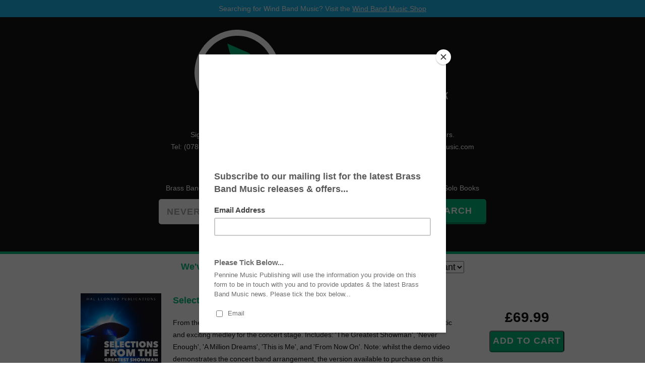

--- FILE ---
content_type: text/html; charset=UTF-8
request_url: https://www.brassband.co.uk/sheet-music/search/Never_Enough
body_size: 33576
content:
<!DOCTYPE html>
<html lang="en">
<head>
<meta http-equiv="Content-Type" content="text/html; charset=utf-8">
<title>Never Enough</title>
<meta name="title" content="Never EnoughBrass Band Music Shop | Your sheet music search engine">
<meta name="description" content="Never EnoughBrassBand.co.uk provides a unique search engine to help you find all the brass band sheet music you could ever want!">
<meta name="keywords" content="brass, band, sheet music, publishers">
<meta name="google-site-verification" content="tNZjdeiJl29MiZHblo5bYMCDs9mjVothLL7NUMwx5Lc" />

	<meta http-equiv="Content-Type" content="text/html; charset=utf-8" />
	<meta name="viewport" content="width=device-width, initial-scale=1.0" />

	<link rel="stylesheet" type="text/css" href="/css/styles.css" media="all" />
	<script type="text/javascript" src="/js/jquery-1.7.2.min.js"></script>
	<script type="text/javascript" src="/js/af.equal-height.js"></script>

	<script type="text/javascript" src="/js/scripts.js"></script>
	<!--[if lt IE 9]>
		<script src="https://html5shiv.googlecode.com/svn/trunk/html5.js"></script>
		<script type="text/javascript" src="/js/PIE.js"></script>
		<link rel="stylesheet" media="all" type="text/css" href="/css/ie.css" />
	<![endif]-->

<script language="JavaScript"  type="text/javascript" src="/audio-player.js"></script>
<meta property="fb:pages" content="202843386779507">


<script src="/mediaelement-and-player.min.js"></script>
<link rel="stylesheet" href="/mediaelementplayer.css" />

<script src="https://www.paypalobjects.com/js/external/dg.js" type="text/javascript"></script>
<!--<script type="text/javascript">
window.google_analytics_uacct = "UA-204558-9";
</script>-->

<!-- Google tag (gtag.js) --> <script async src="https://www.googletagmanager.com/gtag/js?id=G-M3XNR9ZLLZ"></script> <script> window.dataLayer = window.dataLayer || []; function gtag(){dataLayer.push(arguments);} gtag('js', new Date()); gtag('config', 'G-M3XNR9ZLLZ'); </script>



<script language="JavaScript"  type="text/javascript">


function formURL() //Upon form submission, go to full URL
{

url = '/' + $('#searchtype').val() + '/search/';

url = url + document.search.search.value.replace(/[\u2018\u2019]/g, "'").replace(/[\u201C\u201D]/g, '"');

if (!document.search.search.value) {
    alert("Please enter a search term");
}
else location.href=escape(url.split(' ').join('_'));

}

</script>


</head>

<body>




<div class="wrapper">
<div style="background-color: #1bb2e6;text-align: center;color: white;padding: 5px;">Searching for Wind Band Music? Visit the <a href="http://www.wind-band-music.co.uk" style="color:white;text-decoration:underline" target="_blank">Wind Band Music Shop</a></div>
	<header id="header">
		<div class="holder">

			<!--<a href="/" class="facebook">facebook</a>-->

			<strong class="logo"><a href="/"><img src="/images/logo.png" alt="brassband.co.uk sheet music search engine" /></a></strong>
 
			
			
            <div style="color:white;text-align:center;">Sign-up to our <a href="https://penninemusic.us7.list-manage.com/subscribe?u=14bfd96bfe3b3f384c8614bc9&id=e248f5e939" target="_blank" style="text-decoration: underline">mailing list</a> for the latest Brass Band music releases & special offers.</div>

			
			<div style="color:white;text-align:center;">Tel: (07852) 519 763 | International: +44 785 251 9763 | Email: <a href="/cdn-cgi/l/email-protection#5c3e2e3d2f2f3e3d32381c2c39323235323931292f353f723f3331" style="color:white"><span class="__cf_email__" data-cfemail="bddfcfdccecedfdcd3d9fdcdd8d3d3d4d3d8d0c8ced4de93ded2d0">[email&#160;protected]</span></a></div>

			<br>
            
                        
            <!--<div style="border:2px solid #03b87b;padding:10px;margin-bottom:10px;background-color:white;font-weight:normal;text-align:center;margin-bottom:20px;"><b>NOTE:</b> All customers placing orders this week shall receive a complimentary copy of the hymn tune, Manchester (Arr. Andi Cook) via email to commemorate the first anniversary of the Manchester Arena attack.</div>-->
            
            
                <!--<div style="border:2px solid #03b87b;padding:10px;margin-bottom:10px;background-color:white;font-weight:bold;text-align:center;margin-bottom:20px;">We're at the Butlins Championships this weekend. Please come and pay us a visit where you can browse through hundreds of titles of music for your 2018 concerts</div>-->
                
                                
			<div class="search">

 

			<form action="https://www.paypal.com/cgi-bin/webscr" method="post">
                <fieldset>
                    <input name="business" value="brassband@penninemusic.com" type="hidden">
                    <input name="cmd" value="_cart" type="hidden">
                    <input name="display" value="1" type="hidden">
                    <input name="submit" value="View your cart" class="button btn-01" type="submit" style="display:none" id="viewcart">
                </fieldset>
            </form>
            
<div style="color:white;text-align:center;padding-top:10px;padding-bottom:10px">
Use the search box below to search for music for <br>
<a href="javascript:;" onclick="$('#searchtype').val('sheet-music');" style="color:white">Brass Band</a> |
<a href="javascript:;" onclick="$('#searchtype').val('ensemble-sheet-music');" style="color:white">Brass Ensemble</a> |
<a href="javascript:;" onclick="$('#searchtype').val('junior-sheet-music');" style="color:white">Junior Band</a> |
<a href="javascript:;" onclick="$('#searchtype').val('flexi-sheet-music');" style="color:white">Flexi Band</a> |
<a href="javascript:;" onclick="$('#searchtype').val('piano-sheet-music');" style="color:white">Solos with Piano</a> |
<a href="javascript:;" onclick="$('#searchtype').val('tutor-sheet-music');" style="color:white">Practice & Solo Books</a>
</div>

				<form method="post" name="search" id="search" onsubmit="javascript:formURL();return false;">
					<fieldset>
						<input class="btn ie-fix" type="submit" value="SEARCH" />
						<div class="input ie-fix">
                            <select id="searchtype" name="searchtype" style="float:right;" aria-label="Search type">
                                <option value="sheet-music">For Brass Band</option>
                                <option value="ensemble-sheet-music" >For Brass Ensemble</option>
                                <option value="junior-sheet-music" >For Junior Band</option>
                                <option value="flexi-sheet-music" >For Flexi Band</option>   
                                <option value="piano-sheet-music" >For Piano &amp; Soloist</option>   
                                <option value="tutor-sheet-music" >Practice & Solo Books</option>   
                                
                            </select>  
							<input class="txt" style="width:auto" type="text" name="search" value="Never Enough" placeholder="title or artist" />                         

						</div><!-- / input -->
 <style>
 .search {
    max-width: 650px;
}
@media handheld, only screen and (max-width: 767px) {
    .search .input input.txt {width:130px !important;}
}

#header {
    padding: 24px 10px 20px;
}
</style>
					</fieldset>
				</form>
               
			</div><!-- / search -->
		</div><!-- / holder -->
		
					<div style="text-align:center;margin-top:10px"><a href="/faqs/">Help &amp; FAQs</a></div>
		
		
		
	</header><!-- / header -->



	<div id="main">

	


		<div class="ad">
			<strong class="title">We've found 8 matches for your search. Order by <select id="orderby" name="orderby" onChange="setSearchCookie(this.value);location.reload();">
                <option value="mostrelevant" >Most Relevant</option>
                <option value="price-lowest" >Price Lowest</option>
                <option value="price-highest" >Price Highest</option>
                <option value="a-z" >A-Z</option>    
            </select></strong>
            
			
		</div><!-- / ad -->

		<div class="results">
			<h2>Results</h2>			
			
				<ul>		
				


<ul class="paging">





</ul>
<!--
<li>
	<center>

	
<script async src="//pagead2.googlesyndication.com/pagead/js/adsbygoogle.js"></script>

<ins class="adsbygoogle"
     style="display:block"
     data-ad-client="ca-pub-9367034236958064"
     data-ad-slot="3245948600"
     data-ad-format="auto"></ins>
<script>
(adsbygoogle = window.adsbygoogle || []).push({});
</script>
	
	</center>
</li>-->
<li>


					<div class="img">
					<img src="https://cdn.prod.website-files.com/59709ade67262c46f9174d3d/606eb08cbc111146d0d7f258_5f2bac6d7566ee2a87f2550a_Selections%2520from%2520The%2520Greatest%2520Showman.jpeg" style="float:right;clear:both;padding-left:10px;padding-bottom:10px;" alt="" loading="lazy" >										</div><!-- / img -->
					<div class="block">
						<div class="btn">
							<strong class="price">&pound;69.99</strong>

														
																
																
							<form target="paypal" action="https://www.paypal.com/cgi-bin/webscr" method="post" >
<input type="hidden" name="cmd" value="_cart">
<input type="hidden" name="business" value="brassband@penninemusic.com">
<input type="hidden" name="lc" value="GB">
<input type="hidden" name="item_name" value="Selections from The Greatest Showman - Christopher Bond -  Christopher Bond Music">
<input type="hidden" name="amount" value="69.99">
<input type="hidden" name="currency_code" value="GBP">
<input type="hidden" name="button_subtype" value="products">
<input type="hidden" name="no_note" value="0">


<input type="hidden" name="shipping" value="1.00">
<input type="hidden" name="shipping2" value="1.00">

<input type="hidden" name="handling_cart" value="2.30">


<input type="hidden" name="return" value="https://www.brassband.co.uk/thankyou/">
<input type="hidden" name="add" value="1">
<input type="hidden" name="bn" value="PP-ShopCartBF:btn_cart_LG.gif:NonHostedGuest">
<input name="submit" value="Add to cart" class="button btn-01" type="submit">
<img alt="" border="0" src="https://www.paypalobjects.com/en_GB/i/scr/pixel.gif" width="1" height="1">
</form>


							

							
							
							
											</div><!-- / btn -->
						<div class="area">
                        							<h3><a href="/sheet-music/selections-from-the-greatest-showman-christopher-bond-christopherbond">Selections from The Greatest Showman - Christopher Bond </a></h3>
                        							<p>From the powerful soundtrack of the hit movie The Greatest Showman, here is a dramatic and exciting medley for the concert stage. Includes: &#x27;The Greatest Showman&#x27;, &#x27;Never Enough&#x27;, &#x27;A Million Dreams&#x27;, &#x27;This is Me&#x27;, and &#x27;From Now On&#x27;. Note: whilst the demo video demonstrates the concert band arrangement, the version available to purchase on this website is the brass band transcription by Christopher Bond.</p>
<b>Estimated dispatch 10-14 working days</b><br>


<iframe width="560" height="315" src="https://www.youtube.com/embed/SByoQiWwObA" frameborder="0" allowfullscreen></iframe>

	
		


							
	



						</div><!-- / area -->
					</div><!-- / block -->
				</li>


<!--
<li>
	<center>

	
<script async src="//pagead2.googlesyndication.com/pagead/js/adsbygoogle.js"></script>

<ins class="adsbygoogle"
     style="display:block"
     data-ad-client="ca-pub-9367034236958064"
     data-ad-slot="3245948600"
     data-ad-format="auto"></ins>
<script>
(adsbygoogle = window.adsbygoogle || []).push({});
</script>
	
	</center>
</li>-->
<li>


					<div class="img">
					<img src="https://www.musicshopeurope.com/product/image/medium/harp%20008-030_0.jpg" style="float:right;clear:both;padding-left:10px;padding-bottom:10px;" alt="" loading="lazy" >										</div><!-- / img -->
					<div class="block">
						<div class="btn">
							<strong class="price">&pound;154.99</strong>

														
																
																
							<form target="paypal" action="https://www.paypal.com/cgi-bin/webscr" method="post" >
<input type="hidden" name="cmd" value="_cart">
<input type="hidden" name="business" value="brassband@penninemusic.com">
<input type="hidden" name="lc" value="GB">
<input type="hidden" name="item_name" value="Cantabile - Philip Harper -  Music Shop">
<input type="hidden" name="amount" value="154.99">
<input type="hidden" name="currency_code" value="GBP">
<input type="hidden" name="button_subtype" value="products">
<input type="hidden" name="no_note" value="0">


<input type="hidden" name="shipping" value="1.00">
<input type="hidden" name="shipping2" value="1.00">

<input type="hidden" name="handling_cart" value="2.30">


<input type="hidden" name="return" value="https://www.brassband.co.uk/thankyou/">
<input type="hidden" name="add" value="1">
<input type="hidden" name="bn" value="PP-ShopCartBF:btn_cart_LG.gif:NonHostedGuest">
<input name="submit" value="Add to cart" class="button btn-01" type="submit">
<img alt="" border="0" src="https://www.paypalobjects.com/en_GB/i/scr/pixel.gif" width="1" height="1">
</form>


							

							
							
							
											</div><!-- / btn -->
						<div class="area">
                        							<h3><a href="/sheet-music/cantabile-philip-harper-dehaske">Cantabile - Philip Harper </a></h3>
                        							<p>"As long as we live there is never enough singing." - Martin Luther Philip Harper composed this piece in response to his personal concern about the direction of new music for brass band. His goal with this 5 movementCantabile, was to compose a piece which fully complied with all that is asked of a top-level test in the 21st Century, but also to reconnect with more traditional values such as lyricism in melody and richness of blendedbrass sound. Each of the 5 parts seek to capture this idea.</p>
<b>Estimated dispatch 5-14 working days</b><br>

	
	<p>&nbsp;<a href="https://www.musicshopeurope.com/en-us/product/attachment?productId=HARP+008-030&attachmentName=79623eb3-c37b-40ab-bb56-ef756e5f4f21__HARP+008-030.pdf" target="_blank"><img src="/images/ico/ico_pdf.jpg" alt="PDF" width="21" height="20" border="0"> View Music</a></p>	


							
	



						</div><!-- / area -->
					</div><!-- / block -->
				</li>


<li>


					<div class="img">
					<img src="https://www.brassband.co.uk/featured/greatest-showman.jpg" style="float:right;clear:both;padding-left:10px;padding-bottom:10px;" alt="" loading="lazy" >										</div><!-- / img -->
					<div class="block">
						<div class="btn">
							<strong class="price">&pound;69.99</strong>

														
																
																
							<form target="paypal" action="https://www.paypal.com/cgi-bin/webscr" method="post" >
<input type="hidden" name="cmd" value="_cart">
<input type="hidden" name="business" value="brassband@penninemusic.com">
<input type="hidden" name="lc" value="GB">
<input type="hidden" name="item_name" value="Selections from The Greatest Showman -  Music Shop">
<input type="hidden" name="amount" value="69.99">
<input type="hidden" name="currency_code" value="GBP">
<input type="hidden" name="button_subtype" value="products">
<input type="hidden" name="no_note" value="0">


<input type="hidden" name="shipping" value="1.00">
<input type="hidden" name="shipping2" value="1.00">

<input type="hidden" name="handling_cart" value="2.30">


<input type="hidden" name="return" value="https://www.brassband.co.uk/thankyou/">
<input type="hidden" name="add" value="1">
<input type="hidden" name="bn" value="PP-ShopCartBF:btn_cart_LG.gif:NonHostedGuest">
<input name="submit" value="Add to cart" class="button btn-01" type="submit">
<img alt="" border="0" src="https://www.paypalobjects.com/en_GB/i/scr/pixel.gif" width="1" height="1">
</form>


							

							
							
							
											</div><!-- / btn -->
						<div class="area">
                        							<h3><a href="/sheet-music/selections-from-the-greatest-showman-paul-murtha-dehaske">Selections from The Greatest Showman - Paul Murtha </a></h3>
                        							<p>From the powerful soundtrack of the hit movie The Greatest Showman, here is a dramatic and exciting medley for the concert stage. Includes: 'The Greatest Showman', 'Never Enough', 'A Million Dreams', 'This Is Me' and 'From Now On'.</p>
<b>Estimated dispatch 5-14 working days</b><br>


<iframe width="560" height="315" src="https://youtube.com/embed/5Wuisg1uh1g" frameborder="0" allowfullscreen></iframe>

	
	<p>&nbsp;<a href="https://www.musicshopeurope.com/en-us/product/attachment?productId=HL44013190&attachmentName=0e28d66d-0794-4b4b-a222-6f62e769f3a8__HL44013190.pdf" target="_blank"><img src="/images/ico/ico_pdf.jpg" alt="PDF" width="21" height="20" border="0"> View Music</a></p>	


							
	



						</div><!-- / area -->
					</div><!-- / block -->
				</li>


<li>


					<div class="img">
					<img src="https://www.studio-music.co.uk/user/products/large/HARP008030-Philip-Harper-Brass-Band-Cantabile.jpg" style="float:right;clear:both;padding-left:10px;padding-bottom:10px;" alt="" loading="lazy" >										</div><!-- / img -->
					<div class="block">
						<div class="btn">
							<strong class="price">&pound;104.99</strong>

														
																
																
							<form target="paypal" action="https://www.paypal.com/cgi-bin/webscr" method="post" >
<input type="hidden" name="cmd" value="_cart">
<input type="hidden" name="business" value="brassband@penninemusic.com">
<input type="hidden" name="lc" value="GB">
<input type="hidden" name="item_name" value="Cantabile (Brass Band - Score and Parts) - Harper, Philip -  Studio Music">
<input type="hidden" name="amount" value="104.99">
<input type="hidden" name="currency_code" value="GBP">
<input type="hidden" name="button_subtype" value="products">
<input type="hidden" name="no_note" value="0">


<input type="hidden" name="shipping" value="1.00">
<input type="hidden" name="shipping2" value="1.00">

<input type="hidden" name="handling_cart" value="2.30">


<input type="hidden" name="return" value="https://www.brassband.co.uk/thankyou/">
<input type="hidden" name="add" value="1">
<input type="hidden" name="bn" value="PP-ShopCartBF:btn_cart_LG.gif:NonHostedGuest">
<input name="submit" value="Add to cart" class="button btn-01" type="submit">
<img alt="" border="0" src="https://www.paypalobjects.com/en_GB/i/scr/pixel.gif" width="1" height="1">
</form>


							

							
							
							
											</div><!-- / btn -->
						<div class="area">
                        							<h3><a href="/sheet-music/cantabile-brass-band-score-and-parts-harper-philip-studiomusic">Cantabile (Brass Band - Score and Parts) - Harper, Philip </a></h3>
                        							<p>As long as we live there is never enough singing. - Martin Luther. Philip Harper composed this piece in response to his personal concern about the direction of new music for brass band. His goal with this 5 movement Cantabile, was to compose a piece which fully complied with all that is asked of a top-level test piece in the 21st Century, but also to reconnect with more traditional values such as lyricism in melody and richness of blended brass sound. Each of the 5 parts seek to capture this idea. Duration: 16.00</p>
<b>Estimated dispatch 7-14 working days</b><br>

	
	<p>&nbsp;<a href="https://sastudiomusic.s3.eu-west-2.amazonaws.com/smf/pdf/HARP008030-Philip-Harper-Brass-Band-Cantabile.pdf" target="_blank"><img src="/images/ico/ico_pdf.jpg" alt="PDF" width="21" height="20" border="0"> View Music</a></p>	


							
	



						</div><!-- / area -->
					</div><!-- / block -->
				</li>


<li>


					<div class="img">
					<img src="https://www.studio-music.co.uk/user/products/large/HL44013190-Pasek-Paul-Murtha-Brass-Band-The-Greatest-Showman.jpg" style="float:right;clear:both;padding-left:10px;padding-bottom:10px;" alt="" loading="lazy" >										</div><!-- / img -->
					<div class="block">
						<div class="btn">
							<strong class="price">&pound;69.99</strong>

														
																
																
							<form target="paypal" action="https://www.paypal.com/cgi-bin/webscr" method="post" >
<input type="hidden" name="cmd" value="_cart">
<input type="hidden" name="business" value="brassband@penninemusic.com">
<input type="hidden" name="lc" value="GB">
<input type="hidden" name="item_name" value="The Greatest Showman, Selections from (Brass Band - Score and Parts) - Pasek & Paul -  Studio Music">
<input type="hidden" name="amount" value="69.99">
<input type="hidden" name="currency_code" value="GBP">
<input type="hidden" name="button_subtype" value="products">
<input type="hidden" name="no_note" value="0">


<input type="hidden" name="shipping" value="1.00">
<input type="hidden" name="shipping2" value="1.00">

<input type="hidden" name="handling_cart" value="2.30">


<input type="hidden" name="return" value="https://www.brassband.co.uk/thankyou/">
<input type="hidden" name="add" value="1">
<input type="hidden" name="bn" value="PP-ShopCartBF:btn_cart_LG.gif:NonHostedGuest">
<input name="submit" value="Add to cart" class="button btn-01" type="submit">
<img alt="" border="0" src="https://www.paypalobjects.com/en_GB/i/scr/pixel.gif" width="1" height="1">
</form>


							

							
							
							
											</div><!-- / btn -->
						<div class="area">
                        							<h3><a href="/sheet-music/the-greatest-showman-selections-from-brass-band-score-and-parts-pasek-paul-murtha-paul-studiomusic">The Greatest Showman, Selections from (Brass Band - Score and Parts) - Pasek & Paul  - Murtha, Paul </a></h3>
                        							<p>From the powerful soundtrack of the hit movie The Greatest Showman, here is a dramatic and exciting medley for the concert stage. Includes: 'The Greatest Showman', 'Never Enough', 'A Million Dreams', 'This Is Me' and 'From Now On'.</p>
<b>Estimated dispatch 7-14 working days</b><br>

	<!--<script language="JavaScript" type="text/javascript">
	document.write('<objec' + 't type="application/x-shockwave-flash" data="/player.swf" id="audioplayer5" height="24" width="290"><param name="movie" value="/player.swf"><param name="FlashVars" value="playerID=5&amp;soundFile=https://sastudiomusic.s3.eu-west-2.amazonaws.com/smf/mp3/HL44013190-Pasek-Paul-Murtha-Brass-Band-The-Greatest-Showman.mp3"><param name="quality" value="high"><param name="menu" value="false"><param name="wmode" value="transparent"></objec' + 't>');
	</script>-->
	
	<audio src="https://sastudiomusic.s3.eu-west-2.amazonaws.com/smf/mp3/HL44013190-Pasek-Paul-Murtha-Brass-Band-The-Greatest-Showman.mp3" type="audio/mp3"></audio>

	
	<p>&nbsp;<a href="https://sastudiomusic.s3.eu-west-2.amazonaws.com/smf/pdf/HL44013190-Pasek-Paul-Murtha-Brass-Band-The-Greatest-Showman.pdf" target="_blank"><img src="/images/ico/ico_pdf.jpg" alt="PDF" width="21" height="20" border="0"> View Music</a></p>	


							
	



						</div><!-- / area -->
					</div><!-- / block -->
				</li>


<li>


					<div class="img">
					<img src="https://www.worldofbrass.com/user/products/HL44013190-Pasek-Paul-Murtha-Brass-Band-The-Greatest-Showman.jpg" style="float:right;clear:both;padding-left:10px;padding-bottom:10px;" alt="" loading="lazy" >										</div><!-- / img -->
					<div class="block">
						<div class="btn">
							<strong class="price">&pound;68.99</strong>

														
																
																
							<form target="paypal" action="https://www.paypal.com/cgi-bin/webscr" method="post" >
<input type="hidden" name="cmd" value="_cart">
<input type="hidden" name="business" value="brassband@penninemusic.com">
<input type="hidden" name="lc" value="GB">
<input type="hidden" name="item_name" value="The Greatest Showman, Selections From (Brass Band - Score and Parts) -  World of Brass">
<input type="hidden" name="amount" value="68.99">
<input type="hidden" name="currency_code" value="GBP">
<input type="hidden" name="button_subtype" value="products">
<input type="hidden" name="no_note" value="0">


<input type="hidden" name="shipping" value="1.00">
<input type="hidden" name="shipping2" value="1.00">

<input type="hidden" name="handling_cart" value="2.30">


<input type="hidden" name="return" value="https://www.brassband.co.uk/thankyou/">
<input type="hidden" name="add" value="1">
<input type="hidden" name="bn" value="PP-ShopCartBF:btn_cart_LG.gif:NonHostedGuest">
<input name="submit" value="Add to cart" class="button btn-01" type="submit">
<img alt="" border="0" src="https://www.paypalobjects.com/en_GB/i/scr/pixel.gif" width="1" height="1">
</form>


							

							
							
							
											</div><!-- / btn -->
						<div class="area">
                        							<h3><a href="/sheet-music/the-greatest-showman-selections-from-brass-band-score-and-parts-worldofbrass">The Greatest Showman, Selections From (Brass Band - Score and Parts)</a></h3>
                        							<p>From the powerful soundtrack of the hit movie The Greatest Showman, here is a dramatic and exciting medley for the concert stage. Includes: The Greatest Showman, Never Enough, A Million Dreams, This Is Me and From Now On.</p>
<b>Estimated dispatch 7-14 working days</b><br>

	
		


							
	



						</div><!-- / area -->
					</div><!-- / block -->
				</li>


<li>


					<div class="img">
					<img src="https://www.penninemusic.com/images/Classical Brass.jpg" style="float:right;clear:both;padding-left:10px;padding-bottom:10px;" alt="" loading="lazy" >										</div><!-- / img -->
					<div class="block">
						<div class="btn">
							<strong class="price">&pound;29.50</strong>

														
																
																
							<form target="paypal" action="https://www.paypal.com/cgi-bin/webscr" method="post" >
<input type="hidden" name="cmd" value="_cart">
<input type="hidden" name="business" value="brassband@penninemusic.com">
<input type="hidden" name="lc" value="GB">
<input type="hidden" name="item_name" value="Classical Brass - Various -  Pennine Music">
<input type="hidden" name="amount" value="29.50">
<input type="hidden" name="currency_code" value="GBP">
<input type="hidden" name="button_subtype" value="products">
<input type="hidden" name="no_note" value="0">


<input type="hidden" name="shipping" value="1.00">
<input type="hidden" name="shipping2" value="1.00">

<input type="hidden" name="handling_cart" value="2.30">


<input type="hidden" name="return" value="https://www.brassband.co.uk/thankyou/">
<input type="hidden" name="add" value="1">
<input type="hidden" name="bn" value="PP-ShopCartBF:btn_cart_LG.gif:NonHostedGuest">
<input name="submit" value="Add to cart" class="button btn-01" type="submit">
<img alt="" border="0" src="https://www.paypalobjects.com/en_GB/i/scr/pixel.gif" width="1" height="1">
</form>


							

							
							
							
											</div><!-- / btn -->
						<div class="area">
                        							<h3><a href="/sheet-music/classical-brass-various-gavin-somerset-pennine">Classical Brass - Various  - Gavin Somerset </a></h3>
                        							<p>This medley of famous classical music is the perfect addition to any concert. Beginning with the &#39;Barber of Seville&#39; before the piece sets off on a journey with tongue placed firmly in cheek! Let your audience here the great classical works of Rossini, Grieg, Liszt, Mendelssohn (& others) as they&#39;ve never heard them before. The various famous melodies all stay around long enough for your audience to recognize them before being moved off in another direction completely. This work is a musical journey that is perfect for formal proms concerts, yet certainly would not be out of place on a bandstand either. The piece has many opportunities for bands to add their own choreography if desired. A toe tapping, audience pleasing, journey that leaves the audience wanting more. Whilst rehearsals are suspended due to Covid-19, we are making some parts available to download FREE for home use and practice, alongside a downloadable backing track to play along to. To download the Solo Cornet part, please  CLICK HERE .    To download the Solo Horn part, please  CLICK HERE .    To download the Solo Euphonium part, please   CLICK HERE  .    To download the playback audio to play along to, please  RIGHT CLICK HERE & Save As .</p>
<b>In Stock: Estimated dispatch 1-3 working days
</b><br>

	<!--<script language="JavaScript" type="text/javascript">
	document.write('<objec' + 't type="application/x-shockwave-flash" data="/player.swf" id="audioplayer7" height="24" width="290"><param name="movie" value="/player.swf"><param name="FlashVars" value="playerID=7&amp;soundFile=https://www.penninemusic.com//productmedia/45.mp3"><param name="quality" value="high"><param name="menu" value="false"><param name="wmode" value="transparent"></objec' + 't>');
	</script>-->
	
	<audio src="https://www.penninemusic.com//productmedia/45.mp3" type="audio/mp3"></audio>

	
	<p>&nbsp;<a href="https://www.penninemusic.com/productmedia/C12.pdf" target="_blank"><img src="/images/ico/ico_pdf.jpg" alt="PDF" width="21" height="20" border="0"> View Music</a></p>	


							
	



						</div><!-- / area -->
					</div><!-- / block -->
				</li>


<li>


					<div class="img">
					<img src="https://www.worldofbrass.com/user/products/SPSIA20.jpg" style="float:right;clear:both;padding-left:10px;padding-bottom:10px;" alt="" loading="lazy" >										</div><!-- / img -->
					<div class="block">
						<div class="btn">
							<strong class="price">&pound;14.95</strong>

														
																
																
							<form target="paypal" action="https://www.paypal.com/cgi-bin/webscr" method="post" >
<input type="hidden" name="cmd" value="_cart">
<input type="hidden" name="business" value="brassband@penninemusic.com">
<input type="hidden" name="lc" value="GB">
<input type="hidden" name="item_name" value="Instrumental Album No.20 - Popular Duets -  World of Brass">
<input type="hidden" name="amount" value="14.95">
<input type="hidden" name="currency_code" value="GBP">
<input type="hidden" name="button_subtype" value="products">
<input type="hidden" name="no_note" value="0">


<input type="hidden" name="shipping" value="1.00">
<input type="hidden" name="shipping2" value="1.00">

<input type="hidden" name="handling_cart" value="2.30">


<input type="hidden" name="return" value="https://www.brassband.co.uk/thankyou/">
<input type="hidden" name="add" value="1">
<input type="hidden" name="bn" value="PP-ShopCartBF:btn_cart_LG.gif:NonHostedGuest">
<input name="submit" value="Add to cart" class="button btn-01" type="submit">
<img alt="" border="0" src="https://www.paypalobjects.com/en_GB/i/scr/pixel.gif" width="1" height="1">
</form>


							

							
							
							
											</div><!-- / btn -->
						<div class="area">
                        							<h3><a href="/sheet-music/instrumental-album-no20-popular-duets-worldofbrass">Instrumental Album No.20 - Popular Duets</a></h3>
                        							<p>Includes: Two duets (Eb Horns); The Golden Day (Bb Cornets); Happy People (Bb Cornets); Neath the shade of the cross (Bb Cornet & Euphonium); Shout and Sing (Bb Cornets); Four Duets (Cornet & Euphonium); Austria (Cornet & Euphonium); The dear homeland (Bb Cornet & Eb Horn); Scottish Melodies (Bb Cornets); Never run away (Bb Cornet & Euphonium); The heavenly pilot (Bb Cornets); Clearer Vision (Bb Cornets); Thou art enough for me (Bb Cornet & Euphonium); Two Irish melodies (Bb Cornet & Eb Horn)Instrumentation: Various Brass Instruments</p>
<b>Estimated dispatch 7-14 working days</b><br>

	
		


							
	



						</div><!-- / area -->
					</div><!-- / block -->
				</li>



<ul class="paging">





</ul>





							</ul>
		</div><!-- / results -->
		
 	</div><!-- / main -->
           	
	<footer>
		
		
		
		
		
		
		
			<h4>Publishers</h4>
			<div class="lists" data-equal-height='.equal-height'>
				<div class="col">
					<ul class="equal-height">
					
					<li><a href="/sheet-music/publisher/adios">Adios Music</a></li>
<li><a href="/sheet-music/publisher/afsmusic">AFS Music</a></li>
<li><a href="/sheet-music/publisher/astute">Astute Music</a></li>
<li><a href="/sheet-music/publisher/bandpress">Band Press VOF</a></li>
<li><a href="/sheet-music/publisher/bernaerts">Bernaerts Music</a></li>
<li><a href="/sheet-music/publisher/bigshinybrass">Big Shiny Brass</a></li>
<li><a href="/sheet-music/publisher/brookwright">BrookWright Music</a></li>
<li><a href="/sheet-music/publisher/bvtmusic">BVT Music</a></li>
<li><a href="/sheet-music/publisher/cantatio">Cantatio</a></li>
			
					</ul>
				</div><!-- / col -->
				<div class="col">
					<ul class="equal-height">
					<li><a href="/sheet-music/publisher/christopherbond">Christopher Bond Music</a></li>
<li><a href="/sheet-music/publisher/emr">EMR</a></li>
<li><a href="/sheet-music/publisher/fabermusic">Faber Music</a></li>
<li><a href="/sheet-music/publisher/fodensbandpublishing">Foden's Band Publishing</a></li>
<li><a href="/sheet-music/publisher/fortonmusic">Forton Music</a></li>
<li><a href="/sheet-music/publisher/geertjankroon">Geert Jan Kroon</a></li>
<li><a href="/sheet-music/publisher/gramercy">Gramercy Music</a></li>
<li><a href="/sheet-music/publisher/hafabra">HAFABRA Music</a></li>
<li><a href="/sheet-music/publisher/ianjohnson">Ian Johnson</a></li>
					</ul>
				</div><!-- / col -->
				<div class="col">
					<ul class="equal-height">
					<li><a href="/sheet-music/publisher/jonathanbates">Jonathan Bates Music</a></li>
<li><a href="/sheet-music/publisher/juneemerson">June Emerson</a></li>
<li><a href="/sheet-music/publisher/justmusic">Just Music</a></li>
<li><a href="/sheet-music/publisher/kantaramusik">Kantaramusik</a></li>
<li><a href="/sheet-music/publisher/kevinackford">Kevin Ackford</a></li>
<li><a href="/sheet-music/publisher/kirklees">Kirklees</a></li>
<li><a href="/sheet-music/publisher/lakemusic">Lake Music</a></li>
<li><a href="/sheet-music/publisher/larchmusic">Larch Music</a></li>
<li><a href="/sheet-music/publisher/molenaar">Molenaar Edition</a></li>
					</ul>
				</div><!-- / col -->
				<div class="col">
					<ul class="equal-height">
					<li><a href="/sheet-music/publisher/morthanveld">Morthanveld Publishing</a></li>
<li><a href="/sheet-music/publisher/dehaske">Music Shop</a></li>
<li><a href="/sheet-music/publisher/musikverlagfrank">musikverlag frank</a></li>
<li><a href="/sheet-music/publisher/noteservice">Noteservice</a></li>
<li><a href="/sheet-music/publisher/obrasso">Obrasso</a></li>
<li><a href="/sheet-music/publisher/offbeat">OffBeat Publishing</a></li>
<li><a href="/sheet-music/publisher/pdfbrass">PDF Brass</a></li>
<li><a href="/sheet-music/publisher/pennine">Pennine Music</a></li>
<li><a href="/sheet-music/publisher/petermeechan">Peter Meechan Music</a></li>
					</ul>
				</div><!-- / col -->
				<div class="col">
					<ul class="equal-height">
					<li><a href="/sheet-music/publisher/plcmusic">PLC Music</a></li>
<li><a href="/sheet-music/publisher/primavista">Prima Vista Musikk</a></li>
<li><a href="/sheet-music/publisher/rsmith">R Smith</a></li>
<li><a href="/sheet-music/publisher/rakeway">Rakeway Music</a></li>
<li><a href="/sheet-music/publisher/sldbrass">Solid Brass</a></li>
<li><a href="/sheet-music/publisher/stannieuwenhuis">Stan Nieuwenhuis</a></li>
<li><a href="/sheet-music/publisher/studiomusic">Studio Music</a></li>
<li><a href="/sheet-music/publisher/superbrass">Superbrass</a></li>
<li><a href="/sheet-music/publisher/takenote">Take Note Music Company</a></li>
					</ul>
				</div><!-- / col -->
				<div class="col">
					<ul class="equal-height">
					<li><a href="/sheet-music/publisher/themusiccompany">The Music Company</a></li>
<li><a href="/sheet-music/publisher/timbercroft">Timbercroft Publishing</a></li>
<li><a href="/sheet-music/publisher/trevorhalliwellmusic">Trevor Halliwell Music</a></li>
<li><a href="/sheet-music/publisher/tritonworks">TritonWorks</a></li>
<li><a href="/sheet-music/publisher/winwoodmusic">Winwood Music</a></li>
<li><a href="/sheet-music/publisher/wobbleco">Wobbleco Music</a></li>
<li><a href="/sheet-music/publisher/worldofbrass">World of Brass</a></li>
<li><a href="/sheet-music/publisher/wrightandround">Wright and Round</a></li>
<li><a href="/sheet-music/publisher/yewden">Yewden Music</a></li>
<li></li>
<li></li>
<li></li>
<li></li>
<li></li>
<li></li>
<li></li>
<li></li>
<li></li>
					</ul>
				</div><!-- / col -->				
			</div><!-- / lists -->

			<h4>Recent Searches</h4>
			<div class="lists" data-equal-height='.equal-height'>
				<div class="col">
					<ul class="equal-height">
					


<li><a href="/sheet-music/search/Never_Enough">Never Enough</a></li>
<li><a href="/sheet-music/search/Two_Christmas_pieces">Two Christmas pieces</a></li>
<li><a href="/sheet-music/search/viennese_nights">viennese nights</a></li>
<li><a href="/sheet-music/search/ask_graham_">ask graham </a></li>
<li><a href="/sheet-music/search/fernie">fernie</a></li>
<li><a href="/sheet-music/search/duet_euphonium">duet euphonium</a></li>
<li><a href="/sheet-music/search/cornet_repiano">cornet repiano</a></li>
			
					</ul>
				</div><!-- / col -->
				<div class="col">
					<ul class="equal-height">
					<li><a href="/sheet-music/search/12th_Street_Rag">12th Street Rag</a></li>
<li><a href="/sheet-music/search/Casper">Casper</a></li>
<li><a href="/sheet-music/search/william_rimmer">william rimmer</a></li>
<li><a href="/sheet-music/search/the_old_rugged_cross_">the old rugged cross </a></li>
<li><a href="/sheet-music/search/1946">1946</a></li>
<li><a href="/sheet-music/search/Latin_">Latin </a></li>
<li><a href="/sheet-music/search/76">76</a></li>
					</ul>
				</div><!-- / col -->
				<div class="col">
					<ul class="equal-height">
					<li><a href="/sheet-music/search/all_that_jazz">all that jazz</a></li>
<li><a href="/sheet-music/search/you_raise_me_up">you raise me up</a></li>
<li><a href="/sheet-music/search/soprano_">soprano </a></li>
<li><a href="/sheet-music/search/stephen_cobb">stephen cobb</a></li>
<li><a href="/sheet-music/search/march_set">march set</a></li>
<li><a href="/sheet-music/search/clearly">clearly</a></li>
<li><a href="/sheet-music/search/,_trombone">, trombone</a></li>
					</ul>
				</div><!-- / col -->
				<div class="col">
					<ul class="equal-height">
					<li><a href="/sheet-music/search/tuba_parts">tuba parts</a></li>
<li><a href="/sheet-music/search/easy_concert_">easy concert </a></li>
<li><a href="/sheet-music/search/easy_junior_band_music">easy junior band music</a></li>
<li><a href="/sheet-music/search/tenor_horn_feature">tenor horn feature</a></li>
<li><a href="/sheet-music/search/capriccio_band">capriccio band</a></li>
<li><a href="/sheet-music/search/10_piece_band">10 piece band</a></li>
<li><a href="/sheet-music/search/Bad_Romance">Bad Romance</a></li>
					</ul>
				</div><!-- / col -->
				<div class="col">
					<ul class="equal-height">
					<li><a href="/sheet-music/search/Suite_for_Brass_Band">Suite for Brass Band</a></li>
<li><a href="/sheet-music/search/wehr_mathias">wehr mathias</a></li>
<li><a href="/sheet-music/search/windows_of_the_world_peter_graham">windows of the world peter graham</a></li>
<li><a href="/sheet-music/search/FRIEND_LIKE_ME">FRIEND LIKE ME</a></li>
<li><a href="/sheet-music/search/_prayer_the"> prayer the</a></li>
<li><a href="/sheet-music/search/gods:">gods:</a></li>
<li><a href="/sheet-music/search/*1__">*1  </a></li>
					</ul>
				</div><!-- / col -->
				<div class="col">
					<ul class="equal-height">
					<li><a href="/sheet-music/search/if.">if.</a></li>
<li><a href="/sheet-music/search/l-o-v-e">l-o-v-e</a></li>
<li><a href="/sheet-music/search/city_of_david">city of david</a></li>
<li><a href="/sheet-music/search/SWITZERLAND">SWITZERLAND</a></li>
<li><a href="/sheet-music/search/a\\">a\\</a></li>
<li><a href="/sheet-music/search/d_wright">d wright</a></li>
<li><a href="/sheet-music/search/All_for_Christmas_">All for Christmas </a></li>
					</ul>
				</div><!-- / col -->				
			</div><!-- / lists -->
			




			<p class="copyright">&copy; Copyright 2026 - brassband.co.uk<br><a href="/terms/">Terms and Conditions</a> | <a href="/privacy/">Privacy Policy</a> | <a href="/faqs/">FAQs</a> | <a href="/refund/">Digital Products Refund Policy</a></p>
		</div><!-- / holder -->
	</footer><!-- / footer -->
</div><!-- / wrapper -->
				
				<!--<script type="text/javascript">
var gaJsHost = (("https:" == document.location.protocol) ? "https://ssl." : "http://www.");
document.write(unescape("%3Cscript src='" + gaJsHost + "google-analytics.com/ga.js' type='text/javascript'%3E%3C/script%3E"));
</script>
<script type="text/javascript">
try {
var pageTracker = _gat._getTracker("UA-204558-9");
pageTracker._trackPageview();
} catch(err) {}</script>-->


<!-- AddThis Smart Layers BEGIN -->
<!-- Go to http://www.addthis.com/get/smart-layers to customize 
<script type="text/javascript" src="//s7.addthis.com/js/300/addthis_widget.js#pubid=ra-52bfe21f6b08be24"></script>
<script type="text/javascript">
  addthis.layers({
    'theme' : 'transparent',
    'share' : {
      'position' : 'left',
      'numPreferredServices' : 5
    }  });
</script>-->
<!-- AddThis Smart Layers END -->

<style>
#PPDGFrame .mask { opacity: 0.6; }
</style>

<style>
@keyframes pop-in {
    0% {
        opacity: 0;
        transform: scale(0.1);
    }
    60% {
        opacity: 1;
        transform: scale(1.2);
    }
    100% {
        transform: scale(1);
    }
}

@-webkit-keyframes pop-in {
    0% {
        opacity: 0;
        -webkit-transform: scale(0.1);
    }
    60% {
        opacity: 1;
        -webkit-transform: scale(1.2);
    }
    100% {
        -webkit-transform: scale(1);
    }
}

@-moz-keyframes pop-in {
    0% {
        opacity: 0;
        -moz-transform: scale(0.1);
    }
    60% {
        opacity: 1;
        -moz-transform: scale(1.2);
    }
    100% {
        -moz-transform: scale(1);
    }
}

.minicart-showing #PPMiniCart {
    display: block;
    transform: translateZ(0);
    -webkit-transform: translateZ(0);
    -moz-transform: translateZ(0);
    animation: pop-in 0.25s;
    -webkit-animation: pop-in 0.25s;
    -moz-animation: pop-in 0.25s;
}

.minicart-showing .wrapper {
	filter: grayscale(50%) brightness(70%);
}

#PPMiniCart {
    display: none;
    position: fixed;
    left: 50%;
    top: 25px;
	max-width: 90%;
}

#PPMiniCart form {
    position: relative;
    width: 480px;
	max-width: 100%;
    /*max-height: 400px;*/
    margin-left: -50%;
    padding: 10px 10px 20px;
    background: #fbfbfb;
    border: 1px solid #d7d7d7;
    border-radius: 4px;
    box-shadow: 2px 2px 10px rgba(0, 0, 0, 0.5);
    font: 15px/normal arial, helvetica;
    color: #333;
}

#PPMiniCart form.minicart-empty {
    padding-bottom: 10px;
    font-size: 16px;
    font-weight: bold;
}

#PPMiniCart ul {
    clear: both;
    float: left;
    width: 90%;
	/*max-width: 100%;*/
	margin: 0 0px 5%;
	padding: 5%;
    list-style-type: none;
    background: #fff;
    border: 1px solid #ccc;
    border-radius: 4px;
    box-shadow: 1px 1px 3px rgba(0, 0, 0, 0.2);
    overflow:auto;
    max-height:300px;
}

#PPMiniCart .minicart-empty ul {
    display: none;
}

#PPMiniCart .minicart-closer {
    float: right;
    margin: -12px -10px 0;
    padding: 10px;
    background: 0;
    border: 0;
    font-size: 18px;
    cursor: pointer;
    font-weight: bold;
}

#PPMiniCart .minicart-item {
    clear: left;
    padding: 6px 0;
    min-height: 25px;
}

#PPMiniCart .minicart-item + .minicart-item {
    border-top: 1px solid #f2f2f2;
}

#PPMiniCart .minicart-item a {
    color: #333;
    text-decoration: none;
}

#PPMiniCart .minicart-details-name {
    float: left;
	width: 60%;
	padding-right: 2%;
}

#PPMiniCart .minicart-details-quantity {
    float: left;
    width: 15%;
}

#PPMiniCart .minicart-details-remove {
    float: left;
    width: 7%;
}

#PPMiniCart .minicart-details-price {
    float: left;
    width: 16%;
    text-align: right;
}

#PPMiniCart .minicart-attributes {
    margin: 0;
    padding: 0;
    background: transparent;
    border: 0;
    border-radius: 0;
    box-shadow: none;
    color: #999;
    font-size: 12px;
    line-height: 22px;
}

#PPMiniCart .minicart-attributes li {
    display: inline;
}

#PPMiniCart .minicart-attributes li:after {
    content: ",";
}

#PPMiniCart .minicart-attributes li:last-child:after {
    content: "";
}

#PPMiniCart .minicart-quantity {
    width: 30px;
    height: 18px;
    padding: 2px 4px;
    border: 1px solid #ccc;
    border-radius: 4px;
    box-shadow: inset 0 1px 1px rgba(0, 0, 0, 0.075);
    font-size: 13px;
    text-align: right;
    transition: border linear 0.2s, box-shadow linear 0.2s;
    -webkit-transition: border linear 0.2s, box-shadow linear 0.2s;
    -moz-transition: border linear 0.2s, box-shadow linear 0.2s;
}

#PPMiniCart .minicart-quantity:hover {
    border-color: #0078C1;
}

#PPMiniCart .minicart-quantity:focus {
    border-color: #0078C1;
    outline: 0;
    box-shadow: inset 0 1px 1px rgba(0, 0, 0, 0.075), 0 0 3px rgba(0, 120, 193, 0.4);
}

#PPMiniCart .minicart-remove {
    width: 18px;
    height: 19px;
    margin: 2px 0 0;
    padding: 0;
    background: #b7b7b7;
    border: 1px solid #a3a3a3;
    border-radius: 3px;
    color: #fff;
    font-size: 13px;
    opacity: 0.70;
    cursor: pointer;
}

#PPMiniCart .minicart-remove:hover {
    opacity: 1;
}

#PPMiniCart .minicart-footer {
    clear: left;
}

#PPMiniCart .minicart-subtotal {
    /*position: absolute;
    bottom: 17px;
    padding-left: 6px;*/
    left: 10px;
    font-size: 16px;
    font-weight: bold;
    text-align: right;
    padding-bottom: 10px;
    padding-right: 6px;
}

#PPMiniCart .minicart-submit {
    /*position: absolute;
    bottom: 10px;
    right: 10px;
    min-width: 280px;
    height: 130px;
    margin-right: 6px;
    padding: 0 9px;*/
    /*border: 1px solid #ffc727;
    border-radius: 5px;*/
    border: 0;
    color: #000;
    /*text-shadow: 1px 1px 1px #fff6e9;*/
    cursor: pointer;
   /* background: #ffaa00;
    background: url([data-uri]);
    background: -moz-linear-gradient(top, #fff6e9 0%, #ffaa00 100%);
    background: -webkit-gradient(linear, left top, left bottom, color-stop(0%, #fff6e9), color-stop(100%, #ffaa00));
    background: -webkit-linear-gradient(top, #fff6e9 0%, #ffaa00 100%);
    background: -o-linear-gradient(top, #fff6e9 0%, #ffaa00 100%);
    background: -ms-linear-gradient(top, #fff6e9 0%, #ffaa00 100%);
    background: linear-gradient(to bottom, #fff6e9 0%, #ffaa00 100%);*/
    /*background: url("/checkout.png?a");
    background-size: contain;
    background-repeat: no-repeat;
    background-position: center center;*/
    width: 100%;
    background-color: white;
    border-radius: 5px;
    border: 2px solid #ffc43a;
    margin-top: 10px;
    font-size: 22px;
    font-weight: bold;
    padding-top: 9px;
    font-family: "Segoe UI" ,'Segoe UI', Segoe, Tahoma, Geneva, sans-serif;
    text-align: center;
}

#PPMiniCart .minicart-submit img {
    vertical-align: middle;
    padding: 4px 0 0 2px;
    max-width: 100%;
}


@media only screen and (max-width : 767px) {


    #PPMiniCart .minicart-footer{
        text-align: right;
		width: 90%;
		margin: 0px 0px 5%;
		padding: 5%;
    }

    #PPMiniCart .minicart-subtotal{
        float: initial;
        padding-bottom: 8px;
		position: relative;
		text-align: right;
		bottom: auto;
		left: auto;
    }

    #PPMiniCart .minicart-submit{
        float: initial;
		position: relative;
		/*text-align: right;*/
		bottom: auto;
		right: 0;
margin-right: 0;
width: 100%;
    }
	
	#PPMiniCart .minicart-details-name {
			float:none;
			width:auto;
	}
	#PPMiniCart .minicart-details-price {
		float: none;
		width: auto;
	}
	#PPMiniCart .minicart-details-quantity {
		float: left;
		width: 20%;
	}
}
</style>

<script data-cfasync="false" src="/cdn-cgi/scripts/5c5dd728/cloudflare-static/email-decode.min.js"></script><script>

/*!
 * minicart
 * The Mini Cart is a great way to improve your PayPal shopping cart integration.
 *
 * @version 3.0.6
 * @author Jeff Harrell <https://github.com/jeffharrell/>
 * @url http://www.minicartjs.com/
 * @license MIT <https://github.com/jeffharrell/minicart/raw/master/LICENSE.md>
 */

;(function e(t,n,r){function s(o,u){if(!n[o]){if(!t[o]){var a=typeof require=="function"&&require;if(!u&&a)return a(o,!0);if(i)return i(o,!0);throw new Error("Cannot find module '"+o+"'")}var f=n[o]={exports:{}};t[o][0].call(f.exports,function(e){var n=t[o][1][e];return s(n?n:e)},f,f.exports,e,t,n,r)}return n[o].exports}var i=typeof require=="function"&&require;for(var o=0;o<r.length;o++)s(r[o]);return s})({1:[function(require,module,exports){


//
// The shims in this file are not fully implemented shims for the ES5
// features, but do work for the particular usecases there is in
// the other modules.
//

var toString = Object.prototype.toString;
var hasOwnProperty = Object.prototype.hasOwnProperty;

// Array.isArray is supported in IE9
function isArray(xs) {
  return toString.call(xs) === '[object Array]';
}
exports.isArray = typeof Array.isArray === 'function' ? Array.isArray : isArray;

// Array.prototype.indexOf is supported in IE9
exports.indexOf = function indexOf(xs, x) {
  if (xs.indexOf) return xs.indexOf(x);
  for (var i = 0; i < xs.length; i++) {
    if (x === xs[i]) return i;
  }
  return -1;
};

// Array.prototype.filter is supported in IE9
exports.filter = function filter(xs, fn) {
  if (xs.filter) return xs.filter(fn);
  var res = [];
  for (var i = 0; i < xs.length; i++) {
    if (fn(xs[i], i, xs)) res.push(xs[i]);
  }
  return res;
};

// Array.prototype.forEach is supported in IE9
exports.forEach = function forEach(xs, fn, self) {
  if (xs.forEach) return xs.forEach(fn, self);
  for (var i = 0; i < xs.length; i++) {
    fn.call(self, xs[i], i, xs);
  }
};

// Array.prototype.map is supported in IE9
exports.map = function map(xs, fn) {
  if (xs.map) return xs.map(fn);
  var out = new Array(xs.length);
  for (var i = 0; i < xs.length; i++) {
    out[i] = fn(xs[i], i, xs);
  }
  return out;
};

// Array.prototype.reduce is supported in IE9
exports.reduce = function reduce(array, callback, opt_initialValue) {
  if (array.reduce) return array.reduce(callback, opt_initialValue);
  var value, isValueSet = false;

  if (2 < arguments.length) {
    value = opt_initialValue;
    isValueSet = true;
  }
  for (var i = 0, l = array.length; l > i; ++i) {
    if (array.hasOwnProperty(i)) {
      if (isValueSet) {
        value = callback(value, array[i], i, array);
      }
      else {
        value = array[i];
        isValueSet = true;
      }
    }
  }

  return value;
};

// String.prototype.substr - negative index don't work in IE8
if ('ab'.substr(-1) !== 'b') {
  exports.substr = function (str, start, length) {
    // did we get a negative start, calculate how much it is from the beginning of the string
    if (start < 0) start = str.length + start;

    // call the original function
    return str.substr(start, length);
  };
} else {
  exports.substr = function (str, start, length) {
    return str.substr(start, length);
  };
}

// String.prototype.trim is supported in IE9
exports.trim = function (str) {
  if (str.trim) return str.trim();
  return str.replace(/^\s+|\s+$/g, '');
};

// Function.prototype.bind is supported in IE9
exports.bind = function () {
  var args = Array.prototype.slice.call(arguments);
  var fn = args.shift();
  if (fn.bind) return fn.bind.apply(fn, args);
  var self = args.shift();
  return function () {
    fn.apply(self, args.concat([Array.prototype.slice.call(arguments)]));
  };
};

// Object.create is supported in IE9
function create(prototype, properties) {
  var object;
  if (prototype === null) {
    object = { '__proto__' : null };
  }
  else {
    if (typeof prototype !== 'object') {
      throw new TypeError(
        'typeof prototype[' + (typeof prototype) + '] != \'object\''
      );
    }
    var Type = function () {};
    Type.prototype = prototype;
    object = new Type();
    object.__proto__ = prototype;
  }
  if (typeof properties !== 'undefined' && Object.defineProperties) {
    Object.defineProperties(object, properties);
  }
  return object;
}
exports.create = typeof Object.create === 'function' ? Object.create : create;

// Object.keys and Object.getOwnPropertyNames is supported in IE9 however
// they do show a description and number property on Error objects
function notObject(object) {
  return ((typeof object != "object" && typeof object != "function") || object === null);
}

function keysShim(object) {
  if (notObject(object)) {
    throw new TypeError("Object.keys called on a non-object");
  }

  var result = [];
  for (var name in object) {
    if (hasOwnProperty.call(object, name)) {
      result.push(name);
    }
  }
  return result;
}

// getOwnPropertyNames is almost the same as Object.keys one key feature
//  is that it returns hidden properties, since that can't be implemented,
//  this feature gets reduced so it just shows the length property on arrays
function propertyShim(object) {
  if (notObject(object)) {
    throw new TypeError("Object.getOwnPropertyNames called on a non-object");
  }

  var result = keysShim(object);
  if (exports.isArray(object) && exports.indexOf(object, 'length') === -1) {
    result.push('length');
  }
  return result;
}

var keys = typeof Object.keys === 'function' ? Object.keys : keysShim;
var getOwnPropertyNames = typeof Object.getOwnPropertyNames === 'function' ?
  Object.getOwnPropertyNames : propertyShim;

if (new Error().hasOwnProperty('description')) {
  var ERROR_PROPERTY_FILTER = function (obj, array) {
    if (toString.call(obj) === '[object Error]') {
      array = exports.filter(array, function (name) {
        return name !== 'description' && name !== 'number' && name !== 'message';
      });
    }
    return array;
  };

  exports.keys = function (object) {
    return ERROR_PROPERTY_FILTER(object, keys(object));
  };
  exports.getOwnPropertyNames = function (object) {
    return ERROR_PROPERTY_FILTER(object, getOwnPropertyNames(object));
  };
} else {
  exports.keys = keys;
  exports.getOwnPropertyNames = getOwnPropertyNames;
}

// Object.getOwnPropertyDescriptor - supported in IE8 but only on dom elements
function valueObject(value, key) {
  return { value: value[key] };
}

if (typeof Object.getOwnPropertyDescriptor === 'function') {
  try {
    Object.getOwnPropertyDescriptor({'a': 1}, 'a');
    exports.getOwnPropertyDescriptor = Object.getOwnPropertyDescriptor;
  } catch (e) {
    // IE8 dom element issue - use a try catch and default to valueObject
    exports.getOwnPropertyDescriptor = function (value, key) {
      try {
        return Object.getOwnPropertyDescriptor(value, key);
      } catch (e) {
        return valueObject(value, key);
      }
    };
  }
} else {
  exports.getOwnPropertyDescriptor = valueObject;
}

},{}],2:[function(require,module,exports){

// not implemented
// The reason for having an empty file and not throwing is to allow
// untraditional implementation of this module.

},{}],3:[function(require,module,exports){
var process=require("__browserify_process");// Copyright Joyent, Inc. and other Node contributors.
//
// Permission is hereby granted, free of charge, to any person obtaining a
// copy of this software and associated documentation files (the
// "Software"), to deal in the Software without restriction, including
// without limitation the rights to use, copy, modify, merge, publish,
// distribute, sublicense, and/or sell copies of the Software, and to permit
// persons to whom the Software is furnished to do so, subject to the
// following conditions:
//
// The above copyright notice and this permission notice shall be included
// in all copies or substantial portions of the Software.
//
// THE SOFTWARE IS PROVIDED "AS IS", WITHOUT WARRANTY OF ANY KIND, EXPRESS
// OR IMPLIED, INCLUDING BUT NOT LIMITED TO THE WARRANTIES OF
// MERCHANTABILITY, FITNESS FOR A PARTICULAR PURPOSE AND NONINFRINGEMENT. IN
// NO EVENT SHALL THE AUTHORS OR COPYRIGHT HOLDERS BE LIABLE FOR ANY CLAIM,
// DAMAGES OR OTHER LIABILITY, WHETHER IN AN ACTION OF CONTRACT, TORT OR
// OTHERWISE, ARISING FROM, OUT OF OR IN CONNECTION WITH THE SOFTWARE OR THE
// USE OR OTHER DEALINGS IN THE SOFTWARE.

var util = require('util');
var shims = require('_shims');

// resolves . and .. elements in a path array with directory names there
// must be no slashes, empty elements, or device names (c:\) in the array
// (so also no leading and trailing slashes - it does not distinguish
// relative and absolute paths)
function normalizeArray(parts, allowAboveRoot) {
  // if the path tries to go above the root, `up` ends up > 0
  var up = 0;
  for (var i = parts.length - 1; i >= 0; i--) {
    var last = parts[i];
    if (last === '.') {
      parts.splice(i, 1);
    } else if (last === '..') {
      parts.splice(i, 1);
      up++;
    } else if (up) {
      parts.splice(i, 1);
      up--;
    }
  }

  // if the path is allowed to go above the root, restore leading ..s
  if (allowAboveRoot) {
    for (; up--; up) {
      parts.unshift('..');
    }
  }

  return parts;
}

// Split a filename into [root, dir, basename, ext], unix version
// 'root' is just a slash, or nothing.
var splitPathRe =
    /^(\/?|)([\s\S]*?)((?:\.{1,2}|[^\/]+?|)(\.[^.\/]*|))(?:[\/]*)$/;
var splitPath = function(filename) {
  return splitPathRe.exec(filename).slice(1);
};

// path.resolve([from ...], to)
// posix version
exports.resolve = function() {
  var resolvedPath = '',
      resolvedAbsolute = false;

  for (var i = arguments.length - 1; i >= -1 && !resolvedAbsolute; i--) {
    var path = (i >= 0) ? arguments[i] : process.cwd();

    // Skip empty and invalid entries
    if (!util.isString(path)) {
      throw new TypeError('Arguments to path.resolve must be strings');
    } else if (!path) {
      continue;
    }

    resolvedPath = path + '/' + resolvedPath;
    resolvedAbsolute = path.charAt(0) === '/';
  }

  // At this point the path should be resolved to a full absolute path, but
  // handle relative paths to be safe (might happen when process.cwd() fails)

  // Normalize the path
  resolvedPath = normalizeArray(shims.filter(resolvedPath.split('/'), function(p) {
    return !!p;
  }), !resolvedAbsolute).join('/');

  return ((resolvedAbsolute ? '/' : '') + resolvedPath) || '.';
};

// path.normalize(path)
// posix version
exports.normalize = function(path) {
  var isAbsolute = exports.isAbsolute(path),
      trailingSlash = shims.substr(path, -1) === '/';

  // Normalize the path
  path = normalizeArray(shims.filter(path.split('/'), function(p) {
    return !!p;
  }), !isAbsolute).join('/');

  if (!path && !isAbsolute) {
    path = '.';
  }
  if (path && trailingSlash) {
    path += '/';
  }

  return (isAbsolute ? '/' : '') + path;
};

// posix version
exports.isAbsolute = function(path) {
  return path.charAt(0) === '/';
};

// posix version
exports.join = function() {
  var paths = Array.prototype.slice.call(arguments, 0);
  return exports.normalize(shims.filter(paths, function(p, index) {
    if (!util.isString(p)) {
      throw new TypeError('Arguments to path.join must be strings');
    }
    return p;
  }).join('/'));
};


// path.relative(from, to)
// posix version
exports.relative = function(from, to) {
  from = exports.resolve(from).substr(1);
  to = exports.resolve(to).substr(1);

  function trim(arr) {
    var start = 0;
    for (; start < arr.length; start++) {
      if (arr[start] !== '') break;
    }

    var end = arr.length - 1;
    for (; end >= 0; end--) {
      if (arr[end] !== '') break;
    }

    if (start > end) return [];
    return arr.slice(start, end - start + 1);
  }

  var fromParts = trim(from.split('/'));
  var toParts = trim(to.split('/'));

  var length = Math.min(fromParts.length, toParts.length);
  var samePartsLength = length;
  for (var i = 0; i < length; i++) {
    if (fromParts[i] !== toParts[i]) {
      samePartsLength = i;
      break;
    }
  }

  var outputParts = [];
  for (var i = samePartsLength; i < fromParts.length; i++) {
    outputParts.push('..');
  }

  outputParts = outputParts.concat(toParts.slice(samePartsLength));

  return outputParts.join('/');
};

exports.sep = '/';
exports.delimiter = ':';

exports.dirname = function(path) {
  var result = splitPath(path),
      root = result[0],
      dir = result[1];

  if (!root && !dir) {
    // No dirname whatsoever
    return '.';
  }

  if (dir) {
    // It has a dirname, strip trailing slash
    dir = dir.substr(0, dir.length - 1);
  }

  return root + dir;
};


exports.basename = function(path, ext) {
  var f = splitPath(path)[2];
  // TODO: make this comparison case-insensitive on windows?
  if (ext && f.substr(-1 * ext.length) === ext) {
    f = f.substr(0, f.length - ext.length);
  }
  return f;
};


exports.extname = function(path) {
  return splitPath(path)[3];
};

},{"__browserify_process":5,"_shims":1,"util":4}],4:[function(require,module,exports){
// Copyright Joyent, Inc. and other Node contributors.
//
// Permission is hereby granted, free of charge, to any person obtaining a
// copy of this software and associated documentation files (the
// "Software"), to deal in the Software without restriction, including
// without limitation the rights to use, copy, modify, merge, publish,
// distribute, sublicense, and/or sell copies of the Software, and to permit
// persons to whom the Software is furnished to do so, subject to the
// following conditions:
//
// The above copyright notice and this permission notice shall be included
// in all copies or substantial portions of the Software.
//
// THE SOFTWARE IS PROVIDED "AS IS", WITHOUT WARRANTY OF ANY KIND, EXPRESS
// OR IMPLIED, INCLUDING BUT NOT LIMITED TO THE WARRANTIES OF
// MERCHANTABILITY, FITNESS FOR A PARTICULAR PURPOSE AND NONINFRINGEMENT. IN
// NO EVENT SHALL THE AUTHORS OR COPYRIGHT HOLDERS BE LIABLE FOR ANY CLAIM,
// DAMAGES OR OTHER LIABILITY, WHETHER IN AN ACTION OF CONTRACT, TORT OR
// OTHERWISE, ARISING FROM, OUT OF OR IN CONNECTION WITH THE SOFTWARE OR THE
// USE OR OTHER DEALINGS IN THE SOFTWARE.

var shims = require('_shims');

var formatRegExp = /%[sdj%]/g;
exports.format = function(f) {
  if (!isString(f)) {
    var objects = [];
    for (var i = 0; i < arguments.length; i++) {
      objects.push(inspect(arguments[i]));
    }
    return objects.join(' ');
  }

  var i = 1;
  var args = arguments;
  var len = args.length;
  var str = String(f).replace(formatRegExp, function(x) {
    if (x === '%%') return '%';
    if (i >= len) return x;
    switch (x) {
      case '%s': return String(args[i++]);
      case '%d': return Number(args[i++]);
      case '%j':
        try {
          return JSON.stringify(args[i++]);
        } catch (_) {
          return '[Circular]';
        }
      default:
        return x;
    }
  });
  for (var x = args[i]; i < len; x = args[++i]) {
    if (isNull(x) || !isObject(x)) {
      str += ' ' + x;
    } else {
      str += ' ' + inspect(x);
    }
  }
  return str;
};

/**
 * Echos the value of a value. Trys to print the value out
 * in the best way possible given the different types.
 *
 * @param {Object} obj The object to print out.
 * @param {Object} opts Optional options object that alters the output.
 */
/* legacy: obj, showHidden, depth, colors*/
function inspect(obj, opts) {
  // default options
  var ctx = {
    seen: [],
    stylize: stylizeNoColor
  };
  // legacy...
  if (arguments.length >= 3) ctx.depth = arguments[2];
  if (arguments.length >= 4) ctx.colors = arguments[3];
  if (isBoolean(opts)) {
    // legacy...
    ctx.showHidden = opts;
  } else if (opts) {
    // got an "options" object
    exports._extend(ctx, opts);
  }
  // set default options
  if (isUndefined(ctx.showHidden)) ctx.showHidden = false;
  if (isUndefined(ctx.depth)) ctx.depth = 2;
  if (isUndefined(ctx.colors)) ctx.colors = false;
  if (isUndefined(ctx.customInspect)) ctx.customInspect = true;
  if (ctx.colors) ctx.stylize = stylizeWithColor;
  return formatValue(ctx, obj, ctx.depth);
}
exports.inspect = inspect;


// http://en.wikipedia.org/wiki/ANSI_escape_code#graphics
inspect.colors = {
  'bold' : [1, 22],
  'italic' : [3, 23],
  'underline' : [4, 24],
  'inverse' : [7, 27],
  'white' : [37, 39],
  'grey' : [90, 39],
  'black' : [30, 39],
  'blue' : [34, 39],
  'cyan' : [36, 39],
  'green' : [32, 39],
  'magenta' : [35, 39],
  'red' : [31, 39],
  'yellow' : [33, 39]
};

// Don't use 'blue' not visible on cmd.exe
inspect.styles = {
  'special': 'cyan',
  'number': 'yellow',
  'boolean': 'yellow',
  'undefined': 'grey',
  'null': 'bold',
  'string': 'green',
  'date': 'magenta',
  // "name": intentionally not styling
  'regexp': 'red'
};


function stylizeWithColor(str, styleType) {
  var style = inspect.styles[styleType];

  if (style) {
    return '\u001b[' + inspect.colors[style][0] + 'm' + str +
           '\u001b[' + inspect.colors[style][1] + 'm';
  } else {
    return str;
  }
}


function stylizeNoColor(str, styleType) {
  return str;
}


function arrayToHash(array) {
  var hash = {};

  shims.forEach(array, function(val, idx) {
    hash[val] = true;
  });

  return hash;
}


function formatValue(ctx, value, recurseTimes) {
  // Provide a hook for user-specified inspect functions.
  // Check that value is an object with an inspect function on it
  if (ctx.customInspect &&
      value &&
      isFunction(value.inspect) &&
      // Filter out the util module, it's inspect function is special
      value.inspect !== exports.inspect &&
      // Also filter out any prototype objects using the circular check.
      !(value.constructor && value.constructor.prototype === value)) {
    var ret = value.inspect(recurseTimes);
    if (!isString(ret)) {
      ret = formatValue(ctx, ret, recurseTimes);
    }
    return ret;
  }

  // Primitive types cannot have properties
  var primitive = formatPrimitive(ctx, value);
  if (primitive) {
    return primitive;
  }

  // Look up the keys of the object.
  var keys = shims.keys(value);
  var visibleKeys = arrayToHash(keys);

  if (ctx.showHidden) {
    keys = shims.getOwnPropertyNames(value);
  }

  // Some type of object without properties can be shortcutted.
  if (keys.length === 0) {
    if (isFunction(value)) {
      var name = value.name ? ': ' + value.name : '';
      return ctx.stylize('[Function' + name + ']', 'special');
    }
    if (isRegExp(value)) {
      return ctx.stylize(RegExp.prototype.toString.call(value), 'regexp');
    }
    if (isDate(value)) {
      return ctx.stylize(Date.prototype.toString.call(value), 'date');
    }
    if (isError(value)) {
      return formatError(value);
    }
  }

  var base = '', array = false, braces = ['{', '}'];

  // Make Array say that they are Array
  if (isArray(value)) {
    array = true;
    braces = ['[', ']'];
  }

  // Make functions say that they are functions
  if (isFunction(value)) {
    var n = value.name ? ': ' + value.name : '';
    base = ' [Function' + n + ']';
  }

  // Make RegExps say that they are RegExps
  if (isRegExp(value)) {
    base = ' ' + RegExp.prototype.toString.call(value);
  }

  // Make dates with properties first say the date
  if (isDate(value)) {
    base = ' ' + Date.prototype.toUTCString.call(value);
  }

  // Make error with message first say the error
  if (isError(value)) {
    base = ' ' + formatError(value);
  }

  if (keys.length === 0 && (!array || value.length == 0)) {
    return braces[0] + base + braces[1];
  }

  if (recurseTimes < 0) {
    if (isRegExp(value)) {
      return ctx.stylize(RegExp.prototype.toString.call(value), 'regexp');
    } else {
      return ctx.stylize('[Object]', 'special');
    }
  }

  ctx.seen.push(value);

  var output;
  if (array) {
    output = formatArray(ctx, value, recurseTimes, visibleKeys, keys);
  } else {
    output = keys.map(function(key) {
      return formatProperty(ctx, value, recurseTimes, visibleKeys, key, array);
    });
  }

  ctx.seen.pop();

  return reduceToSingleString(output, base, braces);
}


function formatPrimitive(ctx, value) {
  if (isUndefined(value))
    return ctx.stylize('undefined', 'undefined');
  if (isString(value)) {
    var simple = '\'' + JSON.stringify(value).replace(/^"|"$/g, '')
                                             .replace(/'/g, "\\'")
                                             .replace(/\\"/g, '"') + '\'';
    return ctx.stylize(simple, 'string');
  }
  if (isNumber(value))
    return ctx.stylize('' + value, 'number');
  if (isBoolean(value))
    return ctx.stylize('' + value, 'boolean');
  // For some reason typeof null is "object", so special case here.
  if (isNull(value))
    return ctx.stylize('null', 'null');
}


function formatError(value) {
  return '[' + Error.prototype.toString.call(value) + ']';
}


function formatArray(ctx, value, recurseTimes, visibleKeys, keys) {
  var output = [];
  for (var i = 0, l = value.length; i < l; ++i) {
    if (hasOwnProperty(value, String(i))) {
      output.push(formatProperty(ctx, value, recurseTimes, visibleKeys,
          String(i), true));
    } else {
      output.push('');
    }
  }

  shims.forEach(keys, function(key) {
    if (!key.match(/^\d+$/)) {
      output.push(formatProperty(ctx, value, recurseTimes, visibleKeys,
          key, true));
    }
  });
  return output;
}


function formatProperty(ctx, value, recurseTimes, visibleKeys, key, array) {
  var name, str, desc;
  desc = shims.getOwnPropertyDescriptor(value, key) || { value: value[key] };
  if (desc.get) {
    if (desc.set) {
      str = ctx.stylize('[Getter/Setter]', 'special');
    } else {
      str = ctx.stylize('[Getter]', 'special');
    }
  } else {
    if (desc.set) {
      str = ctx.stylize('[Setter]', 'special');
    }
  }

  if (!hasOwnProperty(visibleKeys, key)) {
    name = '[' + key + ']';
  }
  if (!str) {
    if (shims.indexOf(ctx.seen, desc.value) < 0) {
      if (isNull(recurseTimes)) {
        str = formatValue(ctx, desc.value, null);
      } else {
        str = formatValue(ctx, desc.value, recurseTimes - 1);
      }
      if (str.indexOf('\n') > -1) {
        if (array) {
          str = str.split('\n').map(function(line) {
            return '  ' + line;
          }).join('\n').substr(2);
        } else {
          str = '\n' + str.split('\n').map(function(line) {
            return '   ' + line;
          }).join('\n');
        }
      }
    } else {
      str = ctx.stylize('[Circular]', 'special');
    }
  }
  if (isUndefined(name)) {
    if (array && key.match(/^\d+$/)) {
      return str;
    }
    name = JSON.stringify('' + key);
    if (name.match(/^"([a-zA-Z_][a-zA-Z_0-9]*)"$/)) {
      name = name.substr(1, name.length - 2);
      name = ctx.stylize(name, 'name');
    } else {
      name = name.replace(/'/g, "\\'")
                 .replace(/\\"/g, '"')
                 .replace(/(^"|"$)/g, "'");
      name = ctx.stylize(name, 'string');
    }
  }

  return name + ': ' + str;
}


function reduceToSingleString(output, base, braces) {
  var numLinesEst = 0;
  var length = shims.reduce(output, function(prev, cur) {
    numLinesEst++;
    if (cur.indexOf('\n') >= 0) numLinesEst++;
    return prev + cur.replace(/\u001b\[\d\d?m/g, '').length + 1;
  }, 0);

  if (length > 60) {
    return braces[0] +
           (base === '' ? '' : base + '\n ') +
           ' ' +
           output.join(',\n  ') +
           ' ' +
           braces[1];
  }

  return braces[0] + base + ' ' + output.join(', ') + ' ' + braces[1];
}


// NOTE: These type checking functions intentionally don't use `instanceof`
// because it is fragile and can be easily faked with `Object.create()`.
function isArray(ar) {
  return shims.isArray(ar);
}
exports.isArray = isArray;

function isBoolean(arg) {
  return typeof arg === 'boolean';
}
exports.isBoolean = isBoolean;

function isNull(arg) {
  return arg === null;
}
exports.isNull = isNull;

function isNullOrUndefined(arg) {
  return arg == null;
}
exports.isNullOrUndefined = isNullOrUndefined;

function isNumber(arg) {
  return typeof arg === 'number';
}
exports.isNumber = isNumber;

function isString(arg) {
  return typeof arg === 'string';
}
exports.isString = isString;

function isSymbol(arg) {
  return typeof arg === 'symbol';
}
exports.isSymbol = isSymbol;

function isUndefined(arg) {
  return arg === void 0;
}
exports.isUndefined = isUndefined;

function isRegExp(re) {
  return isObject(re) && objectToString(re) === '[object RegExp]';
}
exports.isRegExp = isRegExp;

function isObject(arg) {
  return typeof arg === 'object' && arg;
}
exports.isObject = isObject;

function isDate(d) {
  return isObject(d) && objectToString(d) === '[object Date]';
}
exports.isDate = isDate;

function isError(e) {
  return isObject(e) && objectToString(e) === '[object Error]';
}
exports.isError = isError;

function isFunction(arg) {
  return typeof arg === 'function';
}
exports.isFunction = isFunction;

function isPrimitive(arg) {
  return arg === null ||
         typeof arg === 'boolean' ||
         typeof arg === 'number' ||
         typeof arg === 'string' ||
         typeof arg === 'symbol' ||  // ES6 symbol
         typeof arg === 'undefined';
}
exports.isPrimitive = isPrimitive;

function isBuffer(arg) {
  return arg && typeof arg === 'object'
    && typeof arg.copy === 'function'
    && typeof arg.fill === 'function'
    && typeof arg.binarySlice === 'function'
  ;
}
exports.isBuffer = isBuffer;

function objectToString(o) {
  return Object.prototype.toString.call(o);
}


function pad(n) {
  return n < 10 ? '0' + n.toString(10) : n.toString(10);
}


var months = ['Jan', 'Feb', 'Mar', 'Apr', 'May', 'Jun', 'Jul', 'Aug', 'Sep',
              'Oct', 'Nov', 'Dec'];

// 26 Feb 16:19:34
function timestamp() {
  var d = new Date();
  var time = [pad(d.getHours()),
              pad(d.getMinutes()),
              pad(d.getSeconds())].join(':');
  return [d.getDate(), months[d.getMonth()], time].join(' ');
}


// log is just a thin wrapper to console.log that prepends a timestamp
exports.log = function() {
  console.log('%s - %s', timestamp(), exports.format.apply(exports, arguments));
};


/**
 * Inherit the prototype methods from one constructor into another.
 *
 * The Function.prototype.inherits from lang.js rewritten as a standalone
 * function (not on Function.prototype). NOTE: If this file is to be loaded
 * during bootstrapping this function needs to be rewritten using some native
 * functions as prototype setup using normal JavaScript does not work as
 * expected during bootstrapping (see mirror.js in r114903).
 *
 * @param {function} ctor Constructor function which needs to inherit the
 *     prototype.
 * @param {function} superCtor Constructor function to inherit prototype from.
 */
exports.inherits = function(ctor, superCtor) {
  ctor.super_ = superCtor;
  ctor.prototype = shims.create(superCtor.prototype, {
    constructor: {
      value: ctor,
      enumerable: false,
      writable: true,
      configurable: true
    }
  });
};

exports._extend = function(origin, add) {
  // Don't do anything if add isn't an object
  if (!add || !isObject(add)) return origin;

  var keys = shims.keys(add);
  var i = keys.length;
  while (i--) {
    origin[keys[i]] = add[keys[i]];
  }
  return origin;
};

function hasOwnProperty(obj, prop) {
  return Object.prototype.hasOwnProperty.call(obj, prop);
}

},{"_shims":1}],5:[function(require,module,exports){
// shim for using process in browser

var process = module.exports = {};

process.nextTick = (function () {
    var canSetImmediate = typeof window !== 'undefined'
    && window.setImmediate;
    var canPost = typeof window !== 'undefined'
    && window.postMessage && window.addEventListener
    ;

    if (canSetImmediate) {
        return function (f) { return window.setImmediate(f) };
    }

    if (canPost) {
        var queue = [];
        window.addEventListener('message', function (ev) {
            var source = ev.source;
            if ((source === window || source === null) && ev.data === 'process-tick') {
                ev.stopPropagation();
                if (queue.length > 0) {
                    var fn = queue.shift();
                    fn();
                }
            }
        }, true);

        return function nextTick(fn) {
            queue.push(fn);
            window.postMessage('process-tick', '*');
        };
    }

    return function nextTick(fn) {
        setTimeout(fn, 0);
    };
})();

process.title = 'browser';
process.browser = true;
process.env = {};
process.argv = [];

process.binding = function (name) {
    throw new Error('process.binding is not supported');
}

// TODO(shtylman)
process.cwd = function () { return '/' };
process.chdir = function (dir) {
    throw new Error('process.chdir is not supported');
};

},{}],6:[function(require,module,exports){

/*!
 * EJS
 * Copyright(c) 2012 TJ Holowaychuk <tj@vision-media.ca>
 * MIT Licensed
 */

/**
 * Module dependencies.
 */

var utils = require('./utils')
  , path = require('path')
  , dirname = path.dirname
  , extname = path.extname
  , join = path.join
  , fs = require('fs')
  , read = fs.readFileSync;

/**
 * Filters.
 *
 * @type Object
 */

var filters = exports.filters = require('./filters');

/**
 * Intermediate js cache.
 *
 * @type Object
 */

var cache = {};

/**
 * Clear intermediate js cache.
 *
 * @api public
 */

exports.clearCache = function(){
  cache = {};
};

/**
 * Translate filtered code into function calls.
 *
 * @param {String} js
 * @return {String}
 * @api private
 */

function filtered(js) {
  return js.substr(1).split('|').reduce(function(js, filter){
    var parts = filter.split(':')
      , name = parts.shift()
      , args = parts.join(':') || '';
    if (args) args = ', ' + args;
    return 'filters.' + name + '(' + js + args + ')';
  });
};

/**
 * Re-throw the given `err` in context to the
 * `str` of ejs, `filename`, and `lineno`.
 *
 * @param {Error} err
 * @param {String} str
 * @param {String} filename
 * @param {String} lineno
 * @api private
 */

function rethrow(err, str, filename, lineno){
  var lines = str.split('\n')
    , start = Math.max(lineno - 3, 0)
    , end = Math.min(lines.length, lineno + 3);

  // Error context
  var context = lines.slice(start, end).map(function(line, i){
    var curr = i + start + 1;
    return (curr == lineno ? ' >> ' : '    ')
      + curr
      + '| '
      + line;
  }).join('\n');

  // Alter exception message
  err.path = filename;
  err.message = (filename || 'ejs') + ':'
    + lineno + '\n'
    + context + '\n\n'
    + err.message;
  
  throw err;
}

/**
 * Parse the given `str` of ejs, returning the function body.
 *
 * @param {String} str
 * @return {String}
 * @api public
 */

var parse = exports.parse = function(str, options){
  var options = options || {}
    , open = options.open || exports.open || '<%'
    , close = options.close || exports.close || '%>'
    , filename = options.filename
    , compileDebug = options.compileDebug !== false
    , buf = "";

  buf += 'var buf = [];';
  if (false !== options._with) buf += '\nwith (locals || {}) { (function(){ ';
  buf += '\n buf.push(\'';

  var lineno = 1;

  var consumeEOL = false;
  for (var i = 0, len = str.length; i < len; ++i) {
    var stri = str[i];
    if (str.slice(i, open.length + i) == open) {
      i += open.length
  
      var prefix, postfix, line = (compileDebug ? '__stack.lineno=' : '') + lineno;
      switch (str[i]) {
        case '=':
          prefix = "', escape((" + line + ', ';
          postfix = ")), '";
          ++i;
          break;
        case '-':
          prefix = "', (" + line + ', ';
          postfix = "), '";
          ++i;
          break;
        default:
          prefix = "');" + line + ';';
          postfix = "; buf.push('";
      }

      var end = str.indexOf(close, i)
        , js = str.substring(i, end)
        , start = i
        , include = null
        , n = 0;

      if ('-' == js[js.length-1]){
        js = js.substring(0, js.length - 2);
        consumeEOL = true;
      }

      if (0 == js.trim().indexOf('include')) {
        var name = js.trim().slice(7).trim();
        if (!filename) throw new Error('filename option is required for includes');
        var path = resolveInclude(name, filename);
        include = read(path, 'utf8');
        include = exports.parse(include, { filename: path, _with: false, open: open, close: close, compileDebug: compileDebug });
        buf += "' + (function(){" + include + "})() + '";
        js = '';
      }

      while (~(n = js.indexOf("\n", n))) n++, lineno++;
      if (js.substr(0, 1) == ':') js = filtered(js);
      if (js) {
        if (js.lastIndexOf('//') > js.lastIndexOf('\n')) js += '\n';
        buf += prefix;
        buf += js;
        buf += postfix;
      }
      i += end - start + close.length - 1;

    } else if (stri == "\\") {
      buf += "\\\\";
    } else if (stri == "'") {
      buf += "\\'";
    } else if (stri == "\r") {
      // ignore
    } else if (stri == "\n") {
      if (consumeEOL) {
        consumeEOL = false;
      } else {
        buf += "\\n";
        lineno++;
      }
    } else {
      buf += stri;
    }
  }

  if (false !== options._with) buf += "'); })();\n} \nreturn buf.join('');";
  else buf += "');\nreturn buf.join('');";
  return buf;
};

/**
 * Compile the given `str` of ejs into a `Function`.
 *
 * @param {String} str
 * @param {Object} options
 * @return {Function}
 * @api public
 */

var compile = exports.compile = function(str, options){
  options = options || {};
  var escape = options.escape || utils.escape;
  
  var input = JSON.stringify(str)
    , compileDebug = options.compileDebug !== false
    , client = options.client
    , filename = options.filename
        ? JSON.stringify(options.filename)
        : 'undefined';
  
  if (compileDebug) {
    // Adds the fancy stack trace meta info
    str = [
      'var __stack = { lineno: 1, input: ' + input + ', filename: ' + filename + ' };',
      rethrow.toString(),
      'try {',
      exports.parse(str, options),
      '} catch (err) {',
      '  rethrow(err, __stack.input, __stack.filename, __stack.lineno);',
      '}'
    ].join("\n");
  } else {
    str = exports.parse(str, options);
  }
  
  if (options.debug) console.log(str);
  if (client) str = 'escape = escape || ' + escape.toString() + ';\n' + str;

  try {
    var fn = new Function('locals, filters, escape, rethrow', str);
  } catch (err) {
    if ('SyntaxError' == err.name) {
      err.message += options.filename
        ? ' in ' + filename
        : ' while compiling ejs';
    }
    throw err;
  }

  if (client) return fn;

  return function(locals){
    return fn.call(this, locals, filters, escape, rethrow);
  }
};

/**
 * Render the given `str` of ejs.
 *
 * Options:
 *
 *   - `locals`          Local variables object
 *   - `cache`           Compiled functions are cached, requires `filename`
 *   - `filename`        Used by `cache` to key caches
 *   - `scope`           Function execution context
 *   - `debug`           Output generated function body
 *   - `open`            Open tag, defaulting to "<%"
 *   - `close`           Closing tag, defaulting to "%>"
 *
 * @param {String} str
 * @param {Object} options
 * @return {String}
 * @api public
 */

exports.render = function(str, options){
  var fn
    , options = options || {};

  if (options.cache) {
    if (options.filename) {
      fn = cache[options.filename] || (cache[options.filename] = compile(str, options));
    } else {
      throw new Error('"cache" option requires "filename".');
    }
  } else {
    fn = compile(str, options);
  }

  options.__proto__ = options.locals;
  return fn.call(options.scope, options);
};

/**
 * Render an EJS file at the given `path` and callback `fn(err, str)`.
 *
 * @param {String} path
 * @param {Object|Function} options or callback
 * @param {Function} fn
 * @api public
 */

exports.renderFile = function(path, options, fn){
  var key = path + ':string';

  if ('function' == typeof options) {
    fn = options, options = {};
  }

  options.filename = path;

  var str;
  try {
    str = options.cache
      ? cache[key] || (cache[key] = read(path, 'utf8'))
      : read(path, 'utf8');
  } catch (err) {
    fn(err);
    return;
  }
  fn(null, exports.render(str, options));
};

/**
 * Resolve include `name` relative to `filename`.
 *
 * @param {String} name
 * @param {String} filename
 * @return {String}
 * @api private
 */

function resolveInclude(name, filename) {
  var path = join(dirname(filename), name);
  var ext = extname(name);
  if (!ext) path += '.ejs';
  return path;
}

// express support

exports.__express = exports.renderFile;

/**
 * Expose to require().
 */

if (require.extensions) {
  require.extensions['.ejs'] = function (module, filename) {
    filename = filename || module.filename;
    var options = { filename: filename, client: true }
      , template = fs.readFileSync(filename).toString()
      , fn = compile(template, options);
    module._compile('module.exports = ' + fn.toString() + ';', filename);
  };
} else if (require.registerExtension) {
  require.registerExtension('.ejs', function(src) {
    return compile(src, {});
  });
}

},{"./filters":7,"./utils":8,"fs":2,"path":3}],7:[function(require,module,exports){
/*!
 * EJS - Filters
 * Copyright(c) 2010 TJ Holowaychuk <tj@vision-media.ca>
 * MIT Licensed
 */

/**
 * First element of the target `obj`.
 */

exports.first = function(obj) {
  return obj[0];
};

/**
 * Last element of the target `obj`.
 */

exports.last = function(obj) {
  return obj[obj.length - 1];
};

/**
 * Capitalize the first letter of the target `str`.
 */

exports.capitalize = function(str){
  str = String(str);
  return str[0].toUpperCase() + str.substr(1, str.length);
};

/**
 * Downcase the target `str`.
 */

exports.downcase = function(str){
  return String(str).toLowerCase();
};

/**
 * Uppercase the target `str`.
 */

exports.upcase = function(str){
  return String(str).toUpperCase();
};

/**
 * Sort the target `obj`.
 */

exports.sort = function(obj){
  return Object.create(obj).sort();
};

/**
 * Sort the target `obj` by the given `prop` ascending.
 */

exports.sort_by = function(obj, prop){
  return Object.create(obj).sort(function(a, b){
    a = a[prop], b = b[prop];
    if (a > b) return 1;
    if (a < b) return -1;
    return 0;
  });
};

/**
 * Size or length of the target `obj`.
 */

exports.size = exports.length = function(obj) {
  return obj.length;
};

/**
 * Add `a` and `b`.
 */

exports.plus = function(a, b){
  return Number(a) + Number(b);
};

/**
 * Subtract `b` from `a`.
 */

exports.minus = function(a, b){
  return Number(a) - Number(b);
};

/**
 * Multiply `a` by `b`.
 */

exports.times = function(a, b){
  return Number(a) * Number(b);
};

/**
 * Divide `a` by `b`.
 */

exports.divided_by = function(a, b){
  return Number(a) / Number(b);
};

/**
 * Join `obj` with the given `str`.
 */

exports.join = function(obj, str){
  return obj.join(str || ', ');
};

/**
 * Truncate `str` to `len`.
 */

exports.truncate = function(str, len, append){
  str = String(str);
  if (str.length > len) {
    str = str.slice(0, len);
    if (append) str += append;
  }
  return str;
};

/**
 * Truncate `str` to `n` words.
 */

exports.truncate_words = function(str, n){
  var str = String(str)
    , words = str.split(/ +/);
  return words.slice(0, n).join(' ');
};

/**
 * Replace `pattern` with `substitution` in `str`.
 */

exports.replace = function(str, pattern, substitution){
  return String(str).replace(pattern, substitution || '');
};

/**
 * Prepend `val` to `obj`.
 */

exports.prepend = function(obj, val){
  return Array.isArray(obj)
    ? [val].concat(obj)
    : val + obj;
};

/**
 * Append `val` to `obj`.
 */

exports.append = function(obj, val){
  return Array.isArray(obj)
    ? obj.concat(val)
    : obj + val;
};

/**
 * Map the given `prop`.
 */

exports.map = function(arr, prop){
  return arr.map(function(obj){
    return obj[prop];
  });
};

/**
 * Reverse the given `obj`.
 */

exports.reverse = function(obj){
  return Array.isArray(obj)
    ? obj.reverse()
    : String(obj).split('').reverse().join('');
};

/**
 * Get `prop` of the given `obj`.
 */

exports.get = function(obj, prop){
  return obj[prop];
};

/**
 * Packs the given `obj` into json string
 */
exports.json = function(obj){
  return JSON.stringify(obj);
};

},{}],8:[function(require,module,exports){

/*!
 * EJS
 * Copyright(c) 2010 TJ Holowaychuk <tj@vision-media.ca>
 * MIT Licensed
 */

/**
 * Escape the given string of `html`.
 *
 * @param {String} html
 * @return {String}
 * @api private
 */

exports.escape = function(html){
  return String(html)
    .replace(/&(?!#?[a-zA-Z0-9]+;)/g, '&amp;')
    .replace(/</g, '&lt;')
    .replace(/>/g, '&gt;')
    .replace(/'/g, '&#39;')
    .replace(/"/g, '&quot;');
};
 

},{}],9:[function(require,module,exports){
'use strict';


var Product = require('./product'),
    Pubsub = require('./util/pubsub'),
    Storage = require('./util/storage'),
    constants = require('./constants'),
    currency = require('./util/currency'),
    mixin = require('./util/mixin');



/**
 * Renders the Mini Cart to the page's DOM.
 *
 * @constructor
 * @param {string} name Name of the cart (used as a key for storage)
 * @param {duration} number Time in milliseconds that the cart data should persist
 */
function Cart(name, duration) {
    var data, items, settings, len, i;

    this._items = [];
    this._settings = { bn: constants.BN };

    Pubsub.call(this);
    Storage.call(this, name, duration);

    if ((data = this.load())) {
        items = data.items;
        settings = data.settings;

        if (settings) {
            this._settings = settings;
        }

        if (items) {
            for (i = 0, len = items.length; i < len; i++) {
                this.add(items[i]);
            }
        }
    }
}


mixin(Cart.prototype, Pubsub.prototype);
mixin(Cart.prototype, Storage.prototype);


/**
 * Adds an item to the cart. This fires an "add" event.
 *
 * @param {object} data Item data
 * @return {number} Item location in the cart
 */
Cart.prototype.add = function add(data) {
    var that = this,
        items = this.items(),
        idx = false,
        isExisting = false,
        product, key, len, i;

    // Prune cart settings data from the product
    for (key in data) {
        if (constants.SETTINGS.test(key)) {
            this._settings[key] = data[key];
            delete data[key];
        }
    }

    // Look to see if the same product has already been added
    for (i = 0, len = items.length; i < len; i++) {
        if (items[i].isEqual(data)) {
            product = items[i];
            product.set('quantity', product.get('quantity') + (parseInt(data.quantity, 10) || 1));
            idx = i;
            isExisting = true;
            break;
        }
    }

    // If not, then try to add it
    if (!product) {
        product = new Product(data);

        if (product.isValid()) {
            idx = (this._items.push(product) - 1);

            product.on('change', function (key, value) {
                that.save();
                that.fire('change', idx, key, value);
            });

            this.save();
        }
    }

    if (product) {
        this.fire('add', idx, product, isExisting);
    }

    return idx;
};


/**
 * Returns the carts current items.
 *
 * @param {number} idx (Optional) Returns only that item.
 * @return {array|object}
 */
Cart.prototype.items = function get(idx) {
    return (typeof idx === 'number') ? this._items[idx] : this._items;
};


/**
 * Returns the carts current settings.
 *
 * @param {string} name (Optional) Returns only that setting.
 * @return {array|string}
 */
Cart.prototype.settings = function settings(name) {
    return (name) ? this._settings[name] : this._settings;
};


Cart.prototype.sethandling = function sethandling(value) {

	this._settings['handling_cart'] = value;
	this.save();
	
	$("input[name='handling_cart']").val(value);
	
};


/**
 * Returns the cart discount.
 *
 * @param {object} config (Optional) Currency formatting options.
 * @return {number|string}
 */
Cart.prototype.discount = function discount(config) {
    var result = parseFloat(this.settings('discount_amount_cart')) || 0;

    if (!result) {
        result = (parseFloat(this.settings('discount_rate_cart')) || 0) * this.subtotal() / 100;
    }

    config = config || {};
    config.currency = this.settings('currency_code');

    return currency(result, config);
};


/**
 * Returns the cart total without discounts.
 *
 * @param {object} config (Optional) Currency formatting options.
 * @return {number|string}
 */
Cart.prototype.subtotal = function subtotal(config) {
    var products = this.items(),
        result = 0,
        i, len;

    for (i = 0, len = products.length; i < len; i++) {
        result += products[i].total();
    }

    config = config || {};
    config.currency = this.settings('currency_code');

    return currency(result, config);
};


/**
 * Returns the cart total.
 *
 * @param {object} config (Optional) Currency formatting options.
 * @return {number|string}
 */
Cart.prototype.total = function total(config) {
    var result = 0;

    result += this.subtotal();
    result -= this.discount();

    config = config || {};
    config.currency = this.settings('currency_code');

    return currency(result, config);
};


/**
 * Remove an item from the cart. This fires a "remove" event.
 *
 * @param {number} idx Item index to remove.
 * @return {boolean}
 */
Cart.prototype.remove = function remove(idx) {
    var item = this._items.splice(idx, 1);

    if (this._items.length === 0) {
        this.destroy();
    }

    if (item) {
        this.save();
        this.fire('remove', idx, item[0]);
    }

    return !!item.length;
};


/**
 * Saves the cart data.
 */
Cart.prototype.save = function save() {
    var items = this.items(),
        settings = this.settings(),
        data = [],
        i, len;

    for (i = 0, len = items.length; i < len; i++) {
        data.push(items[i].get());
    }

    Storage.prototype.save.call(this, {
        items: data,
        settings: settings
    });
};


/**
 * Proxies the checkout event
 * The assumption is the view triggers this and consumers subscribe to it
 *
 * @param {object} The initiating event
 */
Cart.prototype.checkout = function checkout(evt) {
    this.fire('checkout', evt);
};


/**
 * Destroy the cart data. This fires a "destroy" event.
 */
Cart.prototype.destroy = function destroy() {
    Storage.prototype.destroy.call(this);

    this._items = [];
    this._settings = { bn: constants.BN };

    this.fire('destroy');
};




module.exports = Cart;

},{"./constants":11,"./product":13,"./util/currency":15,"./util/mixin":18,"./util/pubsub":19,"./util/storage":20}],10:[function(require,module,exports){
'use strict';


var mixin = require('./util/mixin');


var defaults = module.exports = {

    name: 'PPMiniCart',

    parent: (typeof document !== 'undefined') ? document.body : null,

    action: 'https://www.paypal.com/cgi-bin/webscr',

    target: '',

    duration: 30,

    template: '<%var items = cart.items();var settings = cart.settings();var hasItems = !!items.length;var priceFormat = { format: true, currency: cart.settings("currency_code") };var totalFormat = { format: true, showCode: true };%><form method="post" class="<% if (!hasItems) { %>minicart-empty<% } %>" action="<%= config.action %>" target="<%= config.target %>">    <button type="button" class="minicart-closer">&times;</button>    <ul>        <% for (var i= 0, idx = i + 1, len = items.length; i < len; i++, idx++) { %>        <li class="minicart-item">            <div class="minicart-details-name">                <a class="minicart-name" href="<%= items[i].get("href") %>"><%= items[i].get("item_name") %></a>                <ul class="minicart-attributes">                    <% if (items[i].get("item_number")) { %>                    <li>                        <%= items[i].get("item_number") %>                        <input type="hidden" name="item_number_<%= idx %>" value="<%= items[i].get("item_number") %>" />                    </li>                    <% } %>                    <% if (items[i].discount()) { %>                    <li>                        <%= config.strings.discount %> <%= items[i].discount(priceFormat) %>                        <input type="hidden" name="discount_amount_<%= idx %>" value="<%= items[i].discount() %>" />                    </li>                    <% } %>                    <% for (var options = items[i].options(), j = 0, len2 = options.length; j < len2; j++) { %>                        <li>                            <%= options[j].key %>: <%= options[j].value %>                            <input type="hidden" name="on<%= j %>_<%= idx %>" value="<%= options[j].key %>" />                            <input type="hidden" name="os<%= j %>_<%= idx %>" value="<%= options[j].value %>" />                        </li>                    <% } %>                </ul>            </div>            <div class="minicart-details-quantity">                <input class="minicart-quantity" data-minicart-idx="<%= i %>" name="quantity_<%= idx %>" type="text" pattern="[0-9]*" value="<%= items[i].get("quantity") %>" autocomplete="off" />            </div>            <div class="minicart-details-remove">                <button type="button" class="minicart-remove" data-minicart-idx="<%= i %>">&times;</button>            </div>            <div class="minicart-details-price">                <span class="minicart-price"><%= items[i].total(priceFormat) %></span>            </div>            <input type="hidden" name="item_name_<%= idx %>" value="<%= items[i].get("item_name") %>" />            <input type="hidden" name="amount_<%= idx %>" value="<%= items[i].amount() %>" />            <input type="hidden" name="shipping_<%= idx %>" value="<%= items[i].get("shipping") %>" />            <input type="hidden" name="shipping2_<%= idx %>" value="<%= items[i].get("shipping2") %>" />        </li>        <% } %>    </ul>    <div class="minicart-footer">        <% if (hasItems) { %>            <div class="minicart-subtotal">                <%= config.strings.subtotal %> <%= cart.total(totalFormat) %>            </div>            <button class="minicart-submit" type="submit" data-minicart-alt="<%= config.strings.buttonAlt %>"><%- config.strings.button %></button>        <% } else { %>            <p class="minicart-empty-text"><%= config.strings.empty %></p>        <% } %>    </div>    <input type="hidden" name="cmd" value="_cart" />    <input type="hidden" name="upload" value="1" />    <% for (var key in settings) { %>        <input type="hidden" name="<%= key %>" value="<%= settings[key] %>" />    <% } %></form>',

    styles: '',

    strings: {
        //button: 'Check Out with <img src="//cdnjs.cloudflare.com/ajax/libs/minicart/3.0.1/paypal_65x18.png" width="65" height="18" alt="PayPal" />',
        button: 'Checkout Now<br><img src="/checkout.png">',
        subtotal: 'Subtotal:',
        discount: 'Discount:',
        empty: 'Your shopping cart is empty'
    }

};


/**
 * Mixes in the user config with the default config.
 *
 * @param {object} userConfig Configuration overrides
 * @return {object}
 */
module.exports.load = function load(userConfig) {
    return mixin(defaults, userConfig);
};

},{"./util/mixin":18}],11:[function(require,module,exports){
'use strict';


module.exports = {

    COMMANDS: { _cart: true, _xclick: true, _donations: true },

    SETTINGS: /^(?:business|currency_code|lc|paymentaction|no_shipping|cn|no_note|invoice|handling_cart|weight_cart|weight_unit|tax_cart|discount_amount_cart|discount_rate_cart|page_style|image_url|cpp_|cs|cbt|return|cancel_return|notify_url|rm|custom|charset)/,

    BN: 'MiniCart_AddToCart_WPS_US',

    KEYUP_TIMEOUT: 500,

    SHOWING_CLASS: 'minicart-showing',

    REMOVE_CLASS: 'minicart-remove',

    CLOSER_CLASS: 'minicart-closer',

    QUANTITY_CLASS: 'minicart-quantity',

    ITEM_CLASS: 'minicart-item',

    ITEM_CHANGED_CLASS: 'minicart-item-changed',

    SUBMIT_CLASS: 'minicart-submit',

    DATA_IDX: 'data-minicart-idx'

};

},{}],12:[function(require,module,exports){
'use strict';


var Cart = require('./cart'),
    View = require('./view'),
    config = require('./config'),
    minicart = {},
    cartModel,
    confModel,
    viewModel;


/**
 * Renders the Mini Cart to the page's DOM.
 *
 * @param {object} userConfig Configuration overrides
 */
minicart.render = function (userConfig) {
    confModel = minicart.config = config.load(userConfig);
    cartModel = minicart.cart = new Cart(confModel.name, confModel.duration);
    viewModel = minicart.view = new View({
        config: confModel,
        cart: cartModel
    });

    cartModel.on('add', viewModel.addItem, viewModel);
    cartModel.on('change', viewModel.changeItem, viewModel);
    cartModel.on('remove', viewModel.removeItem, viewModel);
    cartModel.on('destroy', viewModel.hide, viewModel);
};


/**
 * Resets the Mini Cart and its view model
 */
minicart.reset = function () {
    cartModel.destroy();

    viewModel.hide();
    viewModel.redraw();
};




// Export to either node or the brower window
if (typeof window === 'undefined') {
    module.exports = minicart;
} else {
    if (!window.paypal) {
        window.paypal = {};
    }

    window.paypal.minicart = minicart;
}

},{"./cart":9,"./config":10,"./view":22}],13:[function(require,module,exports){
'use strict';


var currency = require('./util/currency'),
    Pubsub = require('./util/pubsub'),
    mixin = require('./util/mixin');


var parser = {
    quantity: function (value) {
        value = parseInt(value, 10);

        if (isNaN(value) || !value) {
            value = 1;
        }

        return value;
    },
    amount: function (value) {
        return parseFloat(value) || 0;
    },
    href: function (value) {
        if (value) {
            return value;
        } else {
            return (typeof window !== 'undefined') ? window.location.href : null;
        }
    }
};


/**
 * Creates a new product.
 *
 * @constructor
 * @param {object} data Item data
 */
function Product(data) {
    data.quantity = parser.quantity(data.quantity);
    data.amount = parser.amount(data.amount);
    data.href = parser.href(data.href);

    this._data = data;
    this._options = null;
    this._discount = null;
    this._amount = null;
    this._total = null;

    Pubsub.call(this);
}


mixin(Product.prototype, Pubsub.prototype);


/**
 * Gets the product data.
 *
 * @param {string} key (Optional) A key to restrict the returned data to.
 * @return {array|string}
 */
Product.prototype.get = function get(key) {
    return (key) ? this._data[key] : this._data;
};


/**
 * Sets a value on the product. This is used rather than manually setting the
 * value so that we can fire a "change" event.
 *
 * @param {string} key
 * @param {string} value
 */
Product.prototype.set = function set(key, value) {
    var setter = parser[key];

    this._data[key] = setter ? setter(value) : value;
    this._options = null;
    this._discount = null;
    this._amount = null;
    this._total = null;

    this.fire('change', key);
};


/**
 * Parse and return the options for this product.
 *
 * @return {object}
 */
Product.prototype.options = function options() {
    var result, key, value, amount, i, j;

    if (!this._options) {
        result = [];
        i = 0;

        while ((key = this.get('on' + i))) {
            value = this.get('os' + i);
            amount = 0;
            j = 0;

            while (typeof this.get('option_select' + j) !== 'undefined') {
                if (this.get('option_select' + j) === value) {
                    amount = parser.amount(this.get('option_amount' + j));
                    break;
                }

                j++;
            }

            result.push({
                key: key,
                value: value,
                amount: amount
            });

            i++;
        }

        this._options = result;
    }

    return this._options;
};


/**
 * Parse and return the discount for this product.
 *
 * @param {object} config (Optional) Currency formatting options.
 * @return {number|string}
 */
Product.prototype.discount = function discount(config) {
    var flat, rate, num, limit, result, amount;

    if (!this._discount) {
        result = 0;
        num = parseInt(this.get('discount_num'), 10) || 0;
        limit = Math.max(num, this.get('quantity') - 1);

        if (this.get('discount_amount') !== undefined) {
            flat = parser.amount(this.get('discount_amount'));
            result += flat;
            result += parser.amount(this.get('discount_amount2') || flat) * limit;
        } else if (this.get('discount_rate') !== undefined) {
            rate = parser.amount(this.get('discount_rate'));
            amount = this.amount();

            result += rate * amount / 100;
            result += parser.amount(this.get('discount_rate2') || rate) * amount * limit / 100;
        }

        this._discount = result;
    }

    return currency(this._discount, config);
};


/**
 * Parse and return the total without discounts for this product.
 *
 * @param {object} config (Optional) Currency formatting options.
 * @return {number|string}
 */
Product.prototype.amount = function amount(config) {
    var result, options, len, i;

    if (!this._amount) {
        result = this.get('amount');
        options = this.options();

        for (i = 0, len = options.length; i < len; i++) {
            result += options[i].amount;
        }

        this._amount = result;
    }

    return currency(this._amount, config);
};


/**
 * Parse and return the total for this product.
 *
 * @param {object} config (Optional) Currency formatting options.
 * @return {number|string}
 */
Product.prototype.total = function total(config) {
    var result;

    if (!this._total) {
        result  = this.get('quantity') * this.amount();
        result -= this.discount();

        this._total = parser.amount(result);
    }

    return currency(this._total, config);
};


/**
 * Determine if this product has the same data as another.
 *
 * @param {object|Product} data Other product.
 * @return {boolean}
 */
Product.prototype.isEqual = function isEqual(data) {
    var match = false;

    if (data instanceof Product) {
        data = data._data;
    }

    if (this.get('item_name') === data.item_name) {
        if (this.get('item_number') === data.item_number) {
            if (this.get('amount') === parser.amount(data.amount)) {
                var i = 0;

                match = true;

                while (typeof data['os' + i] !== 'undefined') {
                    if (this.get('os' + i) !== data['os' + i]) {
                        match = false;
                        break;
                    }

                    i++;
                }
            }
        }
    }

    return match;
};


/**
 * Determine if this product is valid.
 *
 * @return {boolean}
 */
Product.prototype.isValid = function isValid() {
    return (this.get('item_name') && this.amount() > 0);
};


/**
 * Destroys this product. Fires a "destroy" event.
 */
Product.prototype.destroy = function destroy() {
    this._data = [];
    this.fire('destroy', this);
};




module.exports = Product;

},{"./util/currency":15,"./util/mixin":18,"./util/pubsub":19}],14:[function(require,module,exports){
/* jshint quotmark:double */


"use strict";



module.exports.add = function add(el, str) {
    var re;

    if (!el) { return false; }

    if (el && el.classList && el.classList.add) {
        el.classList.add(str);
    } else {
        re = new RegExp("\\b" + str + "\\b");

        if (!re.test(el.className)) {
            el.className += " " + str;
        }
    }
};


module.exports.remove = function remove(el, str) {
    var re;

    if (!el) { return false; }

    if (el.classList && el.classList.add) {
        el.classList.remove(str);
    } else {
        re = new RegExp("\\b" + str + "\\b");

        if (re.test(el.className)) {
            el.className = el.className.replace(re, "");
        }
    }
};


module.exports.inject = function inject(el, str) {
    var style;

    if (!el) { return false; }

    if (str) {
        style = document.createElement("style");
        style.type = "text/css";

        if (style.styleSheet) {
            style.styleSheet.cssText = str;
        } else {
            style.appendChild(document.createTextNode(str));
        }

        el.appendChild(style);
    }
};

},{}],15:[function(require,module,exports){
'use strict';


var currencies = {
    AED: { before: '\u062c' },
    ANG: { before: '\u0192' },
    ARS: { before: '$', code: true },
    AUD: { before: '$', code: true },
    AWG: { before: '\u0192' },
    BBD: { before: '$', code: true },
    BGN: { before: '\u043b\u0432' },
    BMD: { before: '$', code: true },
    BND: { before: '$', code: true },
    BRL: { before: 'R$' },
    BSD: { before: '$', code: true },
    CAD: { before: '$', code: true },
    CHF: { before: '', code: true },
    CLP: { before: '$', code: true },
    CNY: { before: '\u00A5' },
    COP: { before: '$', code: true },
    CRC: { before: '\u20A1' },
    CZK: { before: 'Kc' },
    DKK: { before: 'kr' },
    DOP: { before: '$', code: true },
    EEK: { before: 'kr' },
    EUR: { before: '\u20AC' },
    GBP: { before: '\u00A3' },
    GTQ: { before: 'Q' },
    HKD: { before: '$', code: true },
    HRK: { before: 'kn' },
    HUF: { before: 'Ft' },
    IDR: { before: 'Rp' },
    ILS: { before: '\u20AA' },
    INR: { before: 'Rs.' },
    ISK: { before: 'kr' },
    JMD: { before: 'J$' },
    JPY: { before: '\u00A5' },
    KRW: { before: '\u20A9' },
    KYD: { before: '$', code: true },
    LTL: { before: 'Lt' },
    LVL: { before: 'Ls' },
    MXN: { before: '$', code: true },
    MYR: { before: 'RM' },
    NOK: { before: 'kr' },
    NZD: { before: '$', code: true },
    PEN: { before: 'S/' },
    PHP: { before: 'Php' },
    PLN: { before: 'z' },
    QAR: { before: '\ufdfc' },
    RON: { before: 'lei' },
    RUB: { before: '\u0440\u0443\u0431' },
    SAR: { before: '\ufdfc' },
    SEK: { before: 'kr' },
    SGD: { before: '$', code: true },
    THB: { before: '\u0E3F' },
    TRY: { before: 'TL' },
    TTD: { before: 'TT$' },
    TWD: { before: 'NT$' },
    UAH: { before: '\u20b4' },
    USD: { before: '$', code: true },
    UYU: { before: '$U' },
    VEF: { before: 'Bs' },
    VND: { before: '\u20ab' },
    XCD: { before: '$', code: true },
    ZAR: { before: 'R' }
};


module.exports = function currency(amount, config) {
    var code = config && config.currency || 'USD',
        value = currencies[code],
        before = value.before || '',
        after = value.after || '',
        length = value.length || 2,
        showCode = value.code && config && config.showCode,
        result = amount;

    if (config && config.format) {
        result = before + result.toFixed(length) + after;
    }

    if (showCode) {
        result += ' ' + code;
    }

    return result;
};

},{}],16:[function(require,module,exports){
'use strict';


module.exports = (function (window, document) {

    /**
     * Events are added here for easy reference
     */
    var cache = [];

    // NOOP for Node
    if (!document) {
        return {
            add: function () {},
            remove: function () {}
        };
    // Non-IE events
    } else if (document.addEventListener) {
        return {
            /**
             * Add an event to an object and optionally adjust it's scope
             *
             * @param obj {HTMLElement} The object to attach the event to
             * @param type {string} The type of event excluding "on"
             * @param fn {function} The function
             * @param scope {object} Object to adjust the scope to (optional)
             */
            add: function (obj, type, fn, scope) {
                scope = scope || obj;

                var wrappedFn = function (e) { fn.call(scope, e); };

                obj.addEventListener(type, wrappedFn, false);
                cache.push([obj, type, fn, wrappedFn]);
            },


            /**
             * Remove an event from an object
             *
             * @param obj {HTMLElement} The object to remove the event from
             * @param type {string} The type of event excluding "on"
             * @param fn {function} The function
             */
            remove: function (obj, type, fn) {
                var wrappedFn, item, len = cache.length, i;

                for (i = 0; i < len; i++) {
                    item = cache[i];

                    if (item[0] === obj && item[1] === type && item[2] === fn) {
                        wrappedFn = item[3];

                        if (wrappedFn) {
                            obj.removeEventListener(type, wrappedFn, false);
                            cache = cache.slice(i);
                            return true;
                        }
                    }
                }
            }
        };

    // IE events
    } else if (document.attachEvent) {
        return {
            /**
             * Add an event to an object and optionally adjust it's scope (IE)
             *
             * @param obj {HTMLElement} The object to attach the event to
             * @param type {string} The type of event excluding "on"
             * @param fn {function} The function
             * @param scope {object} Object to adjust the scope to (optional)
             */
            add: function (obj, type, fn, scope) {
                scope = scope || obj;

                var wrappedFn = function () {
                    var e = window.event;
                    e.target = e.target || e.srcElement;

                    e.preventDefault = function () {
                        e.returnValue = false;
                    };

                    fn.call(scope, e);
                };

                obj.attachEvent('on' + type, wrappedFn);
                cache.push([obj, type, fn, wrappedFn]);
            },


            /**
             * Remove an event from an object (IE)
             *
             * @param obj {HTMLElement} The object to remove the event from
             * @param type {string} The type of event excluding "on"
             * @param fn {function} The function
             */
            remove: function (obj, type, fn) {
                var wrappedFn, item, len = cache.length, i;

                for (i = 0; i < len; i++) {
                    item = cache[i];

                    if (item[0] === obj && item[1] === type && item[2] === fn) {
                        wrappedFn = item[3];

                        if (wrappedFn) {
                            obj.detachEvent('on' + type, wrappedFn);
                            cache = cache.slice(i);
                            return true;
                        }
                    }
                }
            }
        };
    }

})(typeof window === 'undefined' ? null : window, typeof document === 'undefined' ? null : document);

},{}],17:[function(require,module,exports){
'use strict';


var forms = module.exports = {

    parse: function parse(form) {
        var raw = form.elements,
            data = {},
            pair, value, i, len;

        for (i = 0, len = raw.length; i < len; i++) {
            pair = raw[i];

            if ((value = forms.getInputValue(pair))) {
                data[pair.name] = value;
            }
        }

        return data;
    },


    getInputValue: function getInputValue(input) {
        var tag = input.tagName.toLowerCase();

        if (tag === 'select') {
            return input.options[input.selectedIndex].value;
        } else if (tag === 'textarea') {
            return input.innerText;
        } else {
            if (input.type === 'radio') {
                return (input.checked) ? input.value : null;
            } else if (input.type === 'checkbox') {
                return (input.checked) ? input.value : null;
            } else {
                return input.value;
            }
        }
    }

};
},{}],18:[function(require,module,exports){
'use strict';


var mixin = module.exports = function mixin(dest, source) {
    var value;

    for (var key in source) {
        value = source[key];

        if (value && value.constructor === Object) {
            if (!dest[key]) {
                dest[key] = value;
            } else {
                mixin(dest[key] || {}, value);
            }
        } else {
            dest[key] = value;
        }
    }

    return dest;
};

},{}],19:[function(require,module,exports){
'use strict';


function Pubsub() {
    this._eventCache = {};
}


Pubsub.prototype.on = function on(name, fn, scope) {
    var cache = this._eventCache[name];

    if (!cache) {
        cache = this._eventCache[name] = [];
    }

    cache.push([fn, scope]);
};


Pubsub.prototype.off = function off(name, fn) {
    var cache = this._eventCache[name],
        i, len;

    if (cache) {
        for (i = 0, len = cache.length; i < len; i++) {
            if (cache[i] === fn) {
                cache = cache.splice(i, 1);
            }
        }
    }
};


Pubsub.prototype.fire = function on(name) {
    var cache = this._eventCache[name], i, len, fn, scope;

    if (cache) {
        for (i = 0, len = cache.length; i < len; i++) {
            fn = cache[i][0];
            scope = cache[i][1] || this;

            if (typeof fn === 'function') {
                fn.apply(scope, Array.prototype.slice.call(arguments, 1));
            }
        }
    }
};


module.exports = Pubsub;

},{}],20:[function(require,module,exports){
'use strict';


var Storage = module.exports = function Storage(name, duration) {
    this._name = name;
    this._duration = duration || 30;
};


var proto = Storage.prototype;


proto.load = function () {
    if (typeof window === 'object' && window.localStorage) {
        var data = window.localStorage.getItem(this._name), today, expires;

        if (data) {
            data = JSON.parse(decodeURIComponent(data));
        }

        if (data && data.expires) {
            today = new Date();
            expires = new Date(data.expires);

            if (today > expires) {
                this.destroy();
                return;
            }
        }

        return data && data.value;
    }
};


proto.save = function (data) {
    if (typeof window === 'object' && window.localStorage) {
        var expires = new Date(), wrapped;

        expires.setTime(expires.getTime() + this._duration * 24 * 60 * 60 * 1000);

        wrapped = {
            value: data,
            expires: expires.toGMTString()
        };

        window.localStorage.setItem(this._name, encodeURIComponent(JSON.stringify(wrapped)));
    }
};


proto.destroy = function () {
    if (typeof window === 'object' && window.localStorage) {
        window.localStorage.removeItem(this._name);
    }
};

},{}],21:[function(require,module,exports){
'use strict';


var ejs = require('ejs');


module.exports = function template(str, data) {
    return ejs.render(str, data);
};


// Workaround for IE 8's lack of support
if (!String.prototype.trim) {
    String.prototype.trim = function () {
        return this.replace(/^\s+|\s+$/g, '');
    };
}

},{"ejs":6}],22:[function(require,module,exports){
'use strict';


var config = require('./config'),
    events = require('./util/events'),
    template = require('./util/template'),
    forms = require('./util/forms'),
    css = require('./util/css'),
    viewevents = require('./viewevents'),
    constants = require('./constants');



/**
 * Creates a view model.
 *
 * @constructor
 * @param {object} model
 */
function View(model) {
    var wrapper;

    this.el = wrapper = document.createElement('div');
    this.model = model;
    this.isShowing = false;

    // HTML
    wrapper.id = config.name;
    config.parent.appendChild(wrapper);

    // CSS
    css.inject(document.getElementsByTagName('head')[0], config.styles);

    // JavaScript
    //events.add(document, ('ontouchstart' in window) ? 'touchstart' : 'click', viewevents.click, this);
    events.add(document, 'click', viewevents.click, this);
    events.add(document, 'keyup', viewevents.keyup, this);
    events.add(document, 'readystatechange', viewevents.readystatechange, this);
    events.add(window, 'pageshow', viewevents.pageshow, this);
}


/**
 * Tells the view to redraw
 */
View.prototype.redraw = function redraw() {
    events.remove(this.el.querySelector('form'), 'submit', this.model.cart.checkout, this.model.cart);
    this.el.innerHTML = template(config.template, this.model);
    events.add(this.el.querySelector('form'), 'submit', this.model.cart.checkout, this.model.cart);
};


/**
 * Tells the view to show
 */
View.prototype.show = function show() {
    if (!this.isShowing) {
        css.add(document.body, constants.SHOWING_CLASS);
        this.isShowing = true;
    }
};


/**
 * Tells the view to hide
 */
View.prototype.hide = function hide() {
    if (this.isShowing) {
        css.remove(document.body, constants.SHOWING_CLASS);
        this.isShowing = false;
    }
};


/**
 * Toggles the visibility of the view
 */
View.prototype.toggle = function toggle() {
    this[this.isShowing ? 'hide' : 'show']();
};


/**
 * Binds cart submit events to a form.
 *
 * @param {HTMLElement} form
 * @return {boolean}
 */
View.prototype.bind = function bind(form) {
    var that = this;

    // Don't bind forms without a cmd value
    if (!constants.COMMANDS[form.cmd.value]) {
        return false;
    }

    // Prevent re-binding forms
    if (form.hasMinicart) {
        return false;
    } else {
        form.hasMinicart = true;
    }

    if (form.display) {
        events.add(form, 'submit', function (e) {
            e.preventDefault();
            that.show();
        });
    } else {
        events.add(form, 'submit', function (e) {
            e.preventDefault(e);
            that.model.cart.add(forms.parse(form));
        });
    }

    return true;
};


/**
 * Adds an item to the view.
 *
 * @param {number} idx
 * @param {object} data
 */
View.prototype.addItem = function addItem(idx, data) {
    this.redraw();
    this.show();

    var els = this.el.querySelectorAll('.' + constants.ITEM_CLASS);
    css.add(els[idx], constants.ITEM_CHANGED_CLASS);
};


/**
 * Changes an item in the view.
 *
 * @param {number} idx
 * @param {object} data
 */
View.prototype.changeItem = function changeItem(idx, data) {
    this.redraw();
    this.show();

    var els = this.el.querySelectorAll('.' + constants.ITEM_CLASS);
    css.add(els[idx], constants.ITEM_CHANGED_CLASS);
};


/**
 * Removes an item from the view.
 *
 * @param {number} idx
 */
View.prototype.removeItem = function removeItem(idx) {
    this.redraw();
};




module.exports = View;

},{"./config":10,"./constants":11,"./util/css":14,"./util/events":16,"./util/forms":17,"./util/template":21,"./viewevents":23}],23:[function(require,module,exports){
'use strict';


var constants = require('./constants'),
    events = require('./util/events'),
    viewevents;


module.exports = viewevents = {

    click: function (evt) {
        var target = evt.target,
            className = target.className;

        if (this.isShowing) {
            // Cart close button
            if (className === constants.CLOSER_CLASS) {
                this.hide();
            // Product remove button
            } else if (className === constants.REMOVE_CLASS) {
                this.model.cart.remove(target.getAttribute(constants.DATA_IDX));
            // Product quantity input
            } else if (className === constants.QUANTITY_CLASS) {
                target[target.setSelectionRange ? 'setSelectionRange' : 'select'](0, 999);
            // Outside the cart
            } else if (!(/input|button|select|option/i.test(target.tagName))) {
                while (target.nodeType === 1) {
                    if (target === this.el) {
                        return;
                    }

                    target = target.parentNode;
                }

                this.hide();
            }
        }
    },


    keyup: function (evt) {
        var that = this,
            target = evt.target,
            timer;

        if (target.className === constants.QUANTITY_CLASS) {
            timer = setTimeout(function () {
                var idx = parseInt(target.getAttribute(constants.DATA_IDX), 10),
                    cart = that.model.cart,
                    product = cart.items(idx),
                    quantity = parseInt(target.value, 10);

                if (product) {
                    if (quantity > 0) {
                        product.set('quantity', quantity);
                    } else if (quantity === 0) {
                        cart.remove(idx);
                    }
                }
            }, constants.KEYUP_TIMEOUT);
        }
    },


    readystatechange: function () {
        if (/interactive|complete/.test(document.readyState)) {
            var forms, form, i, len;

            // Bind to page's forms
            forms = document.getElementsByTagName('form');

            for (i = 0, len = forms.length; i < len; i++) {
                form = forms[i];

                if (form.cmd && constants.COMMANDS[form.cmd.value]) {
                    this.bind(form);
                }
            }

            // Do the initial render when the buttons are ready
            this.redraw();

            // Only run this once
            events.remove(document, 'readystatechange', viewevents.readystatechange);
        }
    },


    pageshow: function (evt) {
        if (evt.persisted) {
            this.redraw();
            this.hide();
        }
    }

};

},{"./constants":11,"./util/events":16}]},{},[9,10,11,12,13,14,15,16,17,18,19,20,21,22,23])
;

</script>
<script>


	var selectedCountry = 'UK';
	var selectedCountryShipping = '4.40';

    // Fill in allowable country and the shipping price */
    var countries = [
        /*{countryName: 'UK FREE postage', shippingPrice: 4.40},*/	
        {countryName: 'UK 1st Class - Royal Mail (Tracked)', shippingPrice: 4.40},	
		{countryName: 'UK 2nd Class - Royal Mail (Not Tracked)', shippingPrice: 3.45},		
        {countryName: 'INTERNATIONAL - EU Countries (Royal Mail Tracked)', shippingPrice: 15.45}, 
		{countryName: 'INTERNATIONAL - Rest of The World (Royal Mail Tracked)', shippingPrice: 27.95}, 
        {countryName: 'INTERNATIONAL COURIER', shippingPrice: 32.45}
    ]


    function calculateLocationShipping() {

		selectedCountry = $( "#location option:selected" ).text();
		selectedCountryShipping = $( "#location option:selected" ).val();
		
		 document.cookie = "selectedCountry="+ selectedCountry +";path=/";
		 document.cookie = "selectedCountryShipping="+ selectedCountryShipping +";path=/";
		 
		
		reselectCountryOnChange();
		
    }

    //This is needed because the cart will render (restyled_shopping_cart()) over the selection discarding any changes
    function reselectCountryOnChange() {
        var option_value = $( "#location option:selected" ).index();
        update_cart_shipping_cost(); //#location option:selected is re-rendered in this step
        //if (option_value==2 || option_value==8) option_value=0;
        $("#location option:eq(" + option_value + ")").attr('selected', 'selected');
    }

    /* restyle the shopping cart has we like */
    function restyle_shopping_cart() {
/*$('#PPMiniCart .minicart-quantity').attr('readonly', 'readonly');
        $('#PPMiniCart .minicart-quantity').css({
            'background': 'white',
            'border': '0',
            'box-shadow': 'none'
        });*/
        //Make sure this only run once so it doesnt duplicate the selectbox
        if (!$(".minicart-location").length) {

			    // Initialized options for shipping locations
				var option = '';
				countries.forEach(function(country, index) {
					if (country.countryName==selectedCountry) option += '<option value="'+ country.shippingPrice + '" selected="selected">' + country.countryName + '</option>';
					else option += '<option value="'+ country.shippingPrice + '">' + country.countryName + '</option>';
				});
						
            //$('.minicart-footer').before
            $('.minicart-subtotal').after("<div class='minicart-location'><strong style='margin-bottom:10px;display:block;'>PLEASE SELECT YOUR SHIPPING DESTINATION &amp; SERVICE: </strong><select id='location'>"+option+"</select></div>");
            /* style selectbox location */
            $('#PPMiniCart .minicart-location').css({
                'margin': '6px',
                'margin-bottom': '15px',
				'clear': 'both',
				'text-align': 'right',
            });
			$('#PPMiniCart .minicart-location #location').css({
                'max-width': '100%'
            });
			
			
            
            $( ".minicart-location" ).change(function() {
                calculateLocationShipping();
            });

        }


        return 0;
    }

    function update_cart_shipping_cost(idx, product) {
        var i, ii, shop_items;

		paypal.minicart.cart.sethandling(selectedCountryShipping);

        shop_items = paypal.minicart.cart.items();


        restyle_shopping_cart()

        return 0;
    }


    $('#viewcart').click(function(e) {
        e.stopPropagation();
        paypal.minicart.view.show();

        restyle_shopping_cart()

    });

    paypal.minicart.render();



    paypal.minicart.cart.on('remove', function(idx, product) {
        update_cart_shipping_cost(idx, product);
        return 0;
    });

    paypal.minicart.cart.on('change', function(idx, product) {
        update_cart_shipping_cost(idx, product);
        return 0;
    });
	
    // every time an item is added calculate and update the cart shipping weight
    paypal.minicart.cart.on('add', function(idx, product, isExisting) {
        update_cart_shipping_cost(idx, product);
		$('#viewcart').show();
        return 0;
    });
	
	update_cart_shipping_cost();

	
	basket = paypal.minicart.cart.items();
	if (basket.length>0) $('#viewcart').show();

</script>

<script>
// using jQuery
$('video,audio').mediaelementplayer();
</script>

	<script type="text/javascript" src="//downloads.mailchimp.com/js/signup-forms/popup/embed.js" data-dojo-config="usePlainJson: true, isDebug: false"></script>
    <script type="text/javascript">require(["mojo/signup-forms/Loader"], function(L) { L.start({"baseUrl":"mc.us7.list-manage.com","uuid":"14bfd96bfe3b3f384c8614bc9","lid":"e248f5e939"}) })</script>
    

<script>

function setCookie(name,value,days) {
   var expires = "";
   if (days) {
       var date = new Date();
       date.setTime(date.getTime() + (days*24*60*60*1000));
       expires = "; expires=" + date.toUTCString();
   }

    document.cookie = name + "=" + (value || "")  + expires + "; path=/";
}

function setSearchCookie(search) {

    setCookie("search", search);
    
}
</script>

<script defer src="https://static.cloudflareinsights.com/beacon.min.js/vcd15cbe7772f49c399c6a5babf22c1241717689176015" integrity="sha512-ZpsOmlRQV6y907TI0dKBHq9Md29nnaEIPlkf84rnaERnq6zvWvPUqr2ft8M1aS28oN72PdrCzSjY4U6VaAw1EQ==" data-cf-beacon='{"version":"2024.11.0","token":"0e69368370e548009b1c354c480ff109","r":1,"server_timing":{"name":{"cfCacheStatus":true,"cfEdge":true,"cfExtPri":true,"cfL4":true,"cfOrigin":true,"cfSpeedBrain":true},"location_startswith":null}}' crossorigin="anonymous"></script>
</body>


--- FILE ---
content_type: text/css
request_url: https://www.brassband.co.uk/css/styles.css
body_size: 2290
content:
@font-face {
	font-family: 'heroregular';
	src: url('/fonts/hero-webfont.eot');
	src: url('/fonts/hero-webfont.eot?#iefix') format('embedded-opentype'),
	url('/fonts/hero-webfont.woff') format('woff'),
	url('/fonts/hero-webfont.ttf') format('truetype'),
	url('/fonts/hero-webfont.svg#heroregular') format('svg');
	font-weight: normal;
	font-style: normal;
	font-display: swap;
}
@media screen and (-webkit-min-device-pixel-ratio:0) {
	@font-face {
		font-family: 'heroregular';
		src: url('/fonts/hero-webfont.svg') format('svg');
	}
}
/* General Reset */
body{
	margin:0;
	color:#131313;
	font:14px/24px "Segoe UI" ,'Segoe UI', Segoe, Tahoma, Geneva, sans-serif, Arial, Helvetica, sans-serif;
	min-width:320px;
}
img{
	border-style:none;
	max-width:100%;
}
input,
textarea,
select{
	color:#000;
	vertical-align:middle;
	font:100% Arial, Helvetica, sans-serif;
}
form,fieldset{
	margin:0;
	padding:0;
	border-style:none;
}
blockquote, q{quotes: none;}
q:before,
q:after {content: '';}
a{
	color:#03b87b;
	text-decoration:none;
}
a:hover{text-decoration:underline;}
a:focus,
input:focus,
textarea:focus,
select:focus{outline:none;}
/* General settings */
h1, .h1{
	font:32px/36px 'heroregular', Arial,sans-serif;
	color:#03b87b;
	text-align:center;
	margin:0 0 26px;
	letter-spacing:-1px;
}
h2{
	font:18px/24px "Segoe UI" ,'Segoe UI', Segoe, Tahoma, Geneva, sans-serif;
	color:#131313;
	text-align:center;
	margin:0 0 13px;
	font-weight:bold;
}
h3{
	font:18px/24px "Segoe UI" ,'Segoe UI', Segoe, Tahoma, Geneva, sans-serif;
	color:#131313;
	margin:0 0 20px;
	font-weight:bold;
}
h4{
	font:32px/36px 'heroregular', Arial,sans-serif;
	color:#fff;
	text-align:center;
	margin:0 0 37px;
}
h5{
	font:16px/20px "Segoe UI" ,'Segoe UI', Segoe, Tahoma, Geneva, sans-serif;
	color:#fff;
	text-align:center;
	margin:0 0 19px;
	font-weight:bold;
}
h6{
	font:14px/18px "Segoe UI" ,'Segoe UI', Segoe, Tahoma, Geneva, sans-serif;
	color:#03b87b;
	text-align:center;
	margin:0;
	font-weight:bold;
}
.wrapper{
	position:relative;
	overflow:hidden;
}
/* header */
#header{
	background:#131313;
	border-bottom:5px solid #03b87b;
	padding:24px 10px 50px;
}
#header .holder{
	max-width:960px;
	margin:0 auto;
	position:relative;
}
#header .facebook{
	background:url(../images/ico-01.png) no-repeat;
	width:40px;
	height:40px;
	text-indent:-9999px;
	overflow:hidden;
	position:absolute;
	top:1px;
	right:19px;
}
#header .logo{	display:block;
	margin:0 auto;
	max-width:504px;
	padding:0 7px 17px 0;}#header .logo img{	vertical-align:top;
	width:100%;}
.search{
	max-width:603px;
	margin:0 auto;
}
.search:after{	clear:both;	content:'';	display:block;}
.search .btn{
	background:#03b87b;
	border:0;
	padding:0;
	float:right;
	height:46px;
	width:138px;
	font:18px/46px "Segoe UI" ,'Segoe UI', Segoe, Tahoma, Geneva, sans-serif;
	font-weight:bold;
	color:#fff;
	text-transform:uppercase;
	position:relative;
	-webkit-box-shadow:0 4px 0 #028a5c;	-moz-box-shadow:0 4px 0 #028a5c;	box-shadow:0 4px 0 #028a5c;
	-webkit-border-radius:5px;	-moz-border-radius:5px;	border-radius:5px;
	margin:0 0 0 15px;
	letter-spacing:1px;
	cursor:pointer;
}
.search .input{
	background:#fff;
	position:relative;
	overflow:hidden;
	-webkit-border-radius:5px;	-moz-border-radius:5px;	border-radius:5px;
	padding:13px 16px;
}
.search .input input.txt{
	background:none;
	border:0;
	margin:0;
	padding:0;
	float:left;	height:24px;	width:100%;
	font:18px/24px "Segoe UI" ,'Segoe UI', Segoe, Tahoma, Geneva, sans-serif;
	font-weight:bold;
	color:#a8a8a8;
	text-transform:uppercase;
	letter-spacing:1px;
	word-spacing:2px;
}
.center{text-align:center}
/* main */
#main{
	max-width:960px;
	margin:0 auto;
	padding:13px 10px 20px;
}
.text{
	padding:0 73px 23px;
	text-align:center;
	word-spacing:-1px;
}
.text p{margin:0 0 24px;}
/* columns */
.columns{
	overflow:hidden;
	text-align:center;
	padding:0 0 47px;
}
.columns > div{
	float:left;
	width:33.33%;
}
.columns2 > div{
	float:left;
	width:24.33%;
}
.columns3 > div{
	float:left;
	width:33.33%;
}
.columns .holder{
	border-left:2px solid #dfdfdf;
	padding:0 22px;
	min-height:238px;
}
.columns .holder:after{	clear:both;	content:'';	display:block;
}
.columns > div:first-child .holder{border:0;}
.columns .img{margin:0 0 16px;}
.columns .img img{vertical-align:top;}
.columns2 .img{margin:0 0 16px;}
.columns2 .img img{vertical-align:top;}
.columns3 .img{margin:0 0 16px;}
.columns3 .img img{vertical-align:top;}

.columns p{
	float:left;
	width:100%;
	margin:0 0 -9px;
	word-spacing:-1px;
}
/* banner */
.banner{
	text-align:center;
	border-bottom:2px solid #dfdfdf;
	padding:0 0 49px;
	margin:0 0 56px;
}
.banner img{vertical-align:top;}
/* ad */
.ad{padding:0 0 11px;}
.ad .title{
	display:block;
	font:18px/24px "Segoe UI" ,'Segoe UI', Segoe, Tahoma, Geneva, sans-serif;
	font-weight:bold;
	color:#03b87b;
	text-align:center;
	padding:0 0 4px;
}
.ad .holder{overflow:hidden;}
.ad .holder > div{
	float:left;
	width:48.5%;
	padding:0 0 0 3%;
}
.ad .holder > div:first-child{padding-left:0;}
.ad img{vertical-align:top;}
/* results */
.results{padding:0 0 38px;}
.results h2{
	font:24px/30px 'heroregular', Arial,sans-serif;
	color:#03b87b;
	letter-spacing:-1px;
	display:none;
	margin:0 0 20px;
}
.results ul{	margin:0;	padding:0;	list-style:none;}.results li{
	border-bottom:2px solid #dfdfdf;
	padding:27px 0 25px;}
.results li:after{	clear:both;	content:'';	display:block;}
.results li:first-child{padding-top:0;}.results .img{
	float:left;
	width:160px;
	margin:-2px 23px 0 0;
}
.results .img img{
	vertical-align:top;
	width:100%;
}
.results .block{overflow:hidden;}
.results .btn{
	float:right;
	padding:30px 0 0 7%;
}
.results .price{
	display:block;
	font:28px/32px "Segoe UI" ,'Segoe UI', Segoe, Tahoma, Geneva, sans-serif;
	font-weight:bold;
	text-align:center;
	padding:0 0 10px;
}
.results .paypal{
	display:block !important;
}
.btn-01{
	background:#03b87b;
	border-bottom:3px solid #028a5c;
	display:block;
	position:relative;
	-webkit-border-radius:5px;	-moz-border-radius:5px;	border-radius:5px;
	font:18px/22px "Segoe UI" ,'Segoe UI', Segoe, Tahoma, Geneva, sans-serif;
	font-weight:bold;
	color:#fff;
	text-align:center;
	text-transform:uppercase;
	letter-spacing:1px;
	padding:7px 5px 9px;
	margin:0 auto;
	cursor:pointer;
}
.btn-01:hover{text-decoration:none;}
.results .price-btn{
	display:none;
	width:70px;
	font-size:14px;
	line-height:18px;
	border-width:0 0 2px;
	-webkit-border-radius:3px;	-moz-border-radius:3px;	border-radius:3px;
	padding:10px 5px;
}
.results .area{overflow:hidden;}
.results p{
	margin:0;
	word-spacing:-1px;
}
/* paging */
.paging{	margin:0;	padding:0;	list-style:none;
	font:14px/18px "Segoe UI" ,'Segoe UI', Segoe, Tahoma, Geneva, sans-serif, Arial,sans-serif;
	word-spacing:-1px;
	text-align:center;
}.paging li{	display:inline-block;
	vertical-align:top;
	padding:0 5px;}
.paging li a{color:#131313;}
.paging li.active a,
.paging li a:hover{
	text-decoration:none;
	color:#03b87b;
}
.paging li.active a{font-family:"Segoe UI" ,'Segoe UI', Segoe, Tahoma, Geneva, sans-serif; font-weight:bold;}
.paging li a.prev,
.paging li a.next{margin:0 5px;}
/* footer */
footer{
	background:#131313;
	border-top:5px solid #03b87b;
	padding:32px 5px 16px;
	color:#fff;
}
footer .holder{
	max-width:960px;
	margin:0 auto;
}
/* lists */
.lists{padding:0 0 85px;}
.lists:after{	clear:both;	content:'';	display:block;}
.lists > div{
	float:left;
	width:16.66%;
}
.lists ul{	margin:0;	padding:0;	list-style:none;
	font:14px/16px "Segoe UI" ,'Segoe UI', Segoe, Tahoma, Geneva, sans-serif, Arial,sans-serif;
	text-align:center;
	border-left:3px solid #5a5a5a;
	min-height:181px;
}
.lists ul:after{	clear:both;	content:'';	display:block;}
.lists > div:first-child ul{border:0;}.lists ul li{
	float:left;
	width:100%;
	padding:12px 0 0;
}
.lists ul li:first-child{
	margin-top:-3px;
	padding-top:0;
}footer a{color:#fff;}
/* boxes */
.boxes{
	overflow:hidden;
	text-align:center;
	padding:0 27px 37px;
}
.boxes > div{
	float:left;
	width:45.3%;
	margin:0 0 0 6.05%;
}
.boxes > div:first-child{margin-left:0;}
.boxes h5 a{color:#03b87b;}
.boxes .img{width:100%;}
.boxes img{
	vertical-align:top;
}
footer .copyright{
	text-align:center;
	margin:0;
	word-spacing:-1px;
}

/* media */
@media handheld, only screen and (max-width: 767px) {
	body{
		font-size:12px;
		line-height:18px;
	}
	h1{
		font-size:24px;
		line-height:30px;
		margin:0 0 20px;
	}
	h2,
	h3{
		font-size:15px;
		line-height:18px;
		margin:0 0 8px;
	}
	#header{
		padding:15px 10px 19px;
		border-width:0 0 4px;
	}
	#header .facebook{display:none;}
	#header .logo{padding:0 0 16px;}
	.search .btn{
		background:url(../images/ico-02.png) 50% 6px no-repeat;
		width:48px;
		height:41px;
		-webkit-box-shadow:none;		-moz-box-shadow:none;		box-shadow:none;
		text-indent:-9999px;
		overflow:hidden;
		margin:0 0 0 6px;
	}
	.search .input{
		padding:10px;
		-webkit-border-radius:3px;		-moz-border-radius:3px;		border-radius:3px;
	}
	.search .input input.txt{
		font-size:14px;
		line-height:19px;
		height:19px;
	}
	#main{padding:16px 10px 21px;}
	.text{/*display:none;*/}
	.text {
    padding: 0px 23px 23px;
}
	.columns{
		overflow:visible;
		padding:0;
	}
	.columns > div{
		float:none;
		width:auto;
		text-align:left;
		padding:0 0 15px;
	}
	.columns2 > div{
		float:none;
		width:auto;
		text-align:left;
		padding:0 0 15px;	
	
	}
	.columns3 > div{
		float:none;
		width:auto;
		text-align:left;
		padding:0 0 15px;	
	
	}	
	.columns .holder{
		border-left:0;
		border-bottom:2px solid #dfdfdf !important;
		padding:0 7px 18px 0;
		min-height:0 !important;
	}
	.columns .img{
		float:left;
		width:59px;
		margin:14px 17px 0 -2px;
	}
	.columns > div:first-child .img{margin-top:7px;}
	.columns > div.last .img{margin-top:24px;}
	.columns h2{
		overflow:hidden;
		text-align:left;
	}
	.columns p{
		overflow:hidden;
		margin:0;
		float:none;
		width:auto;
	}
	.banner,
	.ad,
	.results .img,
	.results .btn-01,
	.results .price,
	footer h4,
	.lists,
	footer .columns,
	.boxes{/*display:none;*/}
	.results .img { display:none; }
	.lists > div {
    float: left;
    width: 49.66%;
	margin-top: 12px;
}
.lists ul { border-left:0; }
	.results{padding:0 0 23px;}
	.results li{
		border-width:0 0 1px;
		padding:20px 0 16px;
	}
	.results h2{display:block;}
	.results .price-btn{/*display:block;*/}
	.results .btn{padding:0 0 0 15px;}
	.paging{
		font-size:11px;
		line-height:14px;
		margin:0 -5px;
	}
	.paging li{padding:0 14px 0 13px;}
	.paging .hidden{display:none;}
	.paging li a.prev,
	.paging li a.next{margin:0;}
	footer{
		border-width:4px 0 0;
		padding:23px 5px;
	}
}



textarea,
input[type="text"],
input[type="button"],
input[type="submit"] {
     -webkit-appearance: none;
}